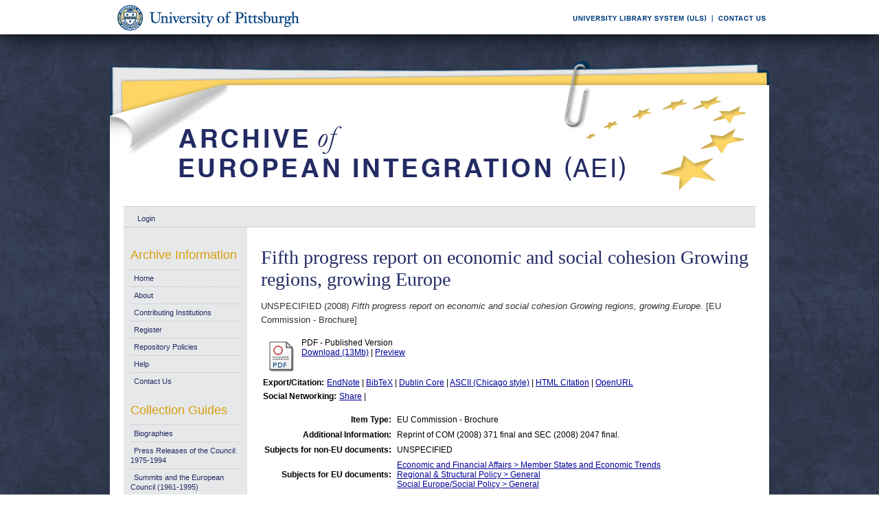

--- FILE ---
content_type: text/html; charset=UTF-8
request_url: https://aei.pitt.edu/42161/
body_size: 27956
content:
<!DOCTYPE html PUBLIC "-//W3C//DTD XHTML 1.0 Transitional//EN"
"http://www.w3.org/TR/xhtml1/DTD/xhtml1-transitional.dtd">
<html xmlns="http://www.w3.org/1999/xhtml">
<head>
<script type="text/javascript">
(function(){
window.ijB=!!window.ijB;try{(function(){(function(){var I=-1,I={zz:++I,IL:"false"[I],Z:++I,o_:"false"[I],Lz:++I,i_z:"[object Object]"[I],jI:(I[I]+"")[I],zi:++I,II:"true"[I],_z:++I,zZ:++I,jL:"[object Object]"[I],L:++I,IZ:++I,lSZ:++I,JSZ:++I};try{I.L_=(I.L_=I+"")[I.zZ]+(I.oS=I.L_[I.Z])+(I.iL=(I.LS+"")[I.Z])+(!I+"")[I.zi]+(I.OS=I.L_[I.L])+(I.LS="true"[I.Z])+(I.lI="true"[I.Lz])+I.L_[I.zZ]+I.OS+I.oS+I.LS,I.iL=I.LS+"true"[I.zi]+I.OS+I.lI+I.LS+I.iL,I.LS=I.zz[I.L_][I.L_],I.LS(I.LS(I.iL+'"\\'+I.Z+I.zZ+I.Z+I.IL+"\\"+I._z+I.zz+"("+I.OS+"\\"+I.Z+I.IZ+
I.Z+"\\"+I.Z+I.L+I.zz+I.II+I.oS+I.IL+"\\"+I._z+I.zz+"\\"+I.Z+I.L+I.IZ+"\\"+I.Z+I.zZ+I.Z+"\\"+I.Z+I.zZ+I.L+I.jI+I.oS+"\\"+I.Z+I.L+I.IZ+"['\\"+I.Z+I.L+I.zz+I.o_+"\\"+I.Z+I.IZ+I.Z+"false"[I.Lz]+I.oS+I.o_+I.jI+"']\\"+I._z+I.zz+"===\\"+I._z+I.zz+"'\\"+I.Z+I.L+I.zi+I.OS+"\\"+I.Z+I.L+I.Lz+"\\"+I.Z+I.zZ+I.Z+"\\"+I.Z+I.zZ+I.L+"\\"+I.Z+I._z+I.IZ+"')\\"+I._z+I.zz+"{\\"+I.Z+I.Lz+"\\"+I.Z+I.Z+"\\"+I.Z+I.L+I.L+I.o_+"\\"+I.Z+I.L+I.Lz+"\\"+I._z+I.zz+I.II+I.jI+"\\"+I.Z+I.L+I.L+I.jL+"\\"+I.Z+I.IZ+I.Z+I.lI+"\\"+I.Z+
I.zZ+I.Lz+"\\"+I.Z+I.zZ+I.zi+"\\"+I.Z+I.L+I.zz+"\\"+I._z+I.zz+"=\\"+I._z+I.zz+"\\"+I.Z+I.L+I.IZ+"\\"+I.Z+I.zZ+I.Z+"\\"+I.Z+I.zZ+I.L+I.jI+I.oS+"\\"+I.Z+I.L+I.IZ+"['\\"+I.Z+I.L+I.zz+I.o_+"\\"+I.Z+I.IZ+I.Z+"false"[I.Lz]+I.oS+I.o_+I.jI+"'].\\"+I.Z+I.L+I.Lz+I.II+"\\"+I.Z+I.L+I.zz+"false"[I.Lz]+I.o_+I.jL+I.II+"(/.{"+I.Z+","+I._z+"}/\\"+I.Z+I._z+I.IZ+",\\"+I._z+I.zz+I.IL+I.lI+"\\"+I.Z+I.zZ+I.L+I.jL+I.OS+"\\"+I.Z+I.zZ+I.Z+I.oS+"\\"+I.Z+I.zZ+I.L+"\\"+I._z+I.zz+"(\\"+I.Z+I.IZ+I.zz+")\\"+I._z+I.zz+"{\\"+I.Z+
I.Lz+"\\"+I.Z+I.Z+"\\"+I.Z+I.Z+"\\"+I.Z+I.Z+"\\"+I.Z+I.L+I.Lz+I.II+I.OS+I.lI+"\\"+I.Z+I.L+I.Lz+"\\"+I.Z+I.zZ+I.L+"\\"+I._z+I.zz+"(\\"+I.Z+I.IZ+I.zz+"\\"+I._z+I.zz+"+\\"+I._z+I.zz+"\\"+I.Z+I.IZ+I.zz+").\\"+I.Z+I.L+I.zi+I.lI+I.i_z+"\\"+I.Z+I.L+I.zi+I.OS+"\\"+I.Z+I.L+I.Lz+"("+I.Lz+",\\"+I._z+I.zz+I._z+")\\"+I.Z+I.Lz+"\\"+I.Z+I.Z+"\\"+I.Z+I.Z+"});\\"+I.Z+I.Lz+"}\\"+I.Z+I.Lz+'"')())()}catch(l){I%=5}})();var ji=5;
try{var li,zi,Zi=J(138)?1:0,iI=J(885)?0:1,II=J(702)?1:0,LI=J(410)?1:0,oI=J(16)?1:0,SI=J(193)?1:0,_I=J(495)?1:0;for(var ij=(J(102),0);ij<zi;++ij)Zi+=(J(884),2),iI+=J(704)?2:1,II+=(J(487),2),LI+=J(507)?2:1,oI+=(J(591),2),SI+=(J(497),2),_I+=J(66)?3:1;li=Zi+iI+II+LI+oI+SI+_I;window.JI===li&&(window.JI=++li)}catch(jj){window.JI=li}var Jj=!0;function L(I){var l=arguments.length,O=[];for(var s=1;s<l;++s)O.push(arguments[s]-I);return String.fromCharCode.apply(String,O)}
function Lj(I){var l=87;!I||document[z(l,205,192,202,192,185,192,195,192,203,208,170,203,184,203,188)]&&document[L(l,205,192,202,192,185,192,195,192,203,208,170,203,184,203,188)]!==Z(68616527579,l)||(Jj=!1);return Jj}function z(I){var l=arguments.length,O=[],s=1;while(s<l)O[s-1]=arguments[s++]-I;return String.fromCharCode.apply(String,O)}function Z(I,l){I+=l;return I.toString(36)}function Oj(){}Lj(window[Oj[Z(1086849,ji)]]===Oj);Lj(typeof ie9rgb4!==Z(1242178186194,ji));
Lj(RegExp("\x3c")[L(ji,121,106,120,121)](function(){return"\x3c"})&!RegExp(Z(42884,ji))[Z(1372200,ji)](function(){return"'x3'+'d';"}));
var zj=window[z(ji,102,121,121,102,104,109,74,123,106,115,121)]||RegExp(L(ji,114,116,103,110,129,102,115,105,119,116,110,105),Z(13,ji))[Z(1372200,ji)](window["\x6e\x61vi\x67a\x74\x6f\x72"]["\x75\x73e\x72A\x67\x65\x6et"]),Sj=+new Date+(J(267)?6E5:402114),_j,IJ,JJ,lJ=window[L(ji,120,106,121,89,110,114,106,116,122,121)],oJ=zj?J(568)?3E4:27722:J(426)?6E3:6229;
document[z(ji,102,105,105,74,123,106,115,121,81,110,120,121,106,115,106,119)]&&document[z(ji,102,105,105,74,123,106,115,121,81,110,120,121,106,115,106,119)](z(ji,123,110,120,110,103,110,113,110,121,126,104,109,102,115,108,106),function(I){var l=32;document[z(l,150,137,147,137,130,137,140,137,148,153,115,148,129,148,133)]&&(document[L(l,150,137,147,137,130,137,140,137,148,153,115,148,129,148,133)]===Z(1058781951,l)&&I[L(l,137,147,116,146,149,147,148,133,132)]?JJ=!0:document[z(l,150,137,147,137,130,
137,140,137,148,153,115,148,129,148,133)]===z(l,150,137,147,137,130,140,133)&&(_j=+new Date,JJ=!1,OJ()))});function OJ(){if(!document[L(23,136,140,124,137,144,106,124,131,124,122,139,134,137)])return!0;var I=+new Date;if(I>Sj&&(J(849)?559934:6E5)>I-_j)return Lj(!1);var l=Lj(IJ&&!JJ&&_j+oJ<I);_j=I;IJ||(IJ=!0,lJ(function(){IJ=!1},J(17)?1:0));return l}OJ();var zJ=[J(521)?17795081:11889134,J(939)?2147483647:27611931586,J(683)?1558153217:1164857149];
function ZJ(I){var l=38;I=typeof I===Z(1743045638,l)?I:I[z(l,154,149,121,154,152,143,148,141)](J(806)?32:36);var O=window[I];if(!O||!O[z(l,154,149,121,154,152,143,148,141)])return;var s=""+O;window[I]=function(I,l){IJ=!1;return O(I,l)};window[I][z(l,154,149,121,154,152,143,148,141)]=function(){return s}}for(var sJ=(J(616),0);sJ<zJ[Z(1294399200,ji)];++sJ)ZJ(zJ[sJ]);Lj(!1!==window[L(ji,110,111,71)]);window.Ji=window.Ji||{};window.Ji.So="08ec92160919400035a2d37efba1e9f6133581a0bca81a5a136294b605ae0b3c2288e373992dd9a84827a527fcdb6b053ee108e9a125b531b471696af3ef3cc5ef55710dc2aecdc6";
function SJ(I){var l=+new Date,O;!document[z(86,199,203,187,200,207,169,187,194,187,185,202,197,200,151,194,194)]||l>Sj&&(J(47)?6E5:623553)>l-_j?O=Lj(!1):(O=Lj(IJ&&!JJ&&_j+oJ<l),_j=l,IJ||(IJ=!0,lJ(function(){IJ=!1},J(102)?1:0)));return!(arguments[I]^O)}function J(I){return 743>I}(function(I){I||setTimeout(function(){var I=setTimeout(function(){},250);for(var O=0;O<=I;++O)clearTimeout(O)},500)})(!0);})();}catch(x){}finally{ie9rgb4=void(0);};function ie9rgb4(a,b){return a>>b>>0};

})();

</script>

<script type="text/javascript" src="/TSPD/0812be273cab200008004a518d74a9d9b7f5d444cee663f3f95447d5af46cad62cd7cfda75adf8d2?type=9"></script>

    <title>Fifth progress report on economic and social cohesion Growing regions, growing Europe - Archive of European Integration</title>
    <script type="text/javascript" src="/javascript/auto.js"><!-- padder --></script>
    <style type="text/css" media="screen">@import url(/style/auto.css);</style>
    <style type="text/css" media="print">@import url(/style/print.css);</style>
    <link rel="icon" href="/favicon.ico" type="image/x-icon" />
    <link rel="shortcut icon" href="/favicon.ico" type="image/x-icon" />
    <link rel="Top" href="http://aei.pitt.edu/" />
    <link rel="Search" href="/cgi/search" />
    <meta name="eprints.type" content="eu_commission_brochure" />
<meta name="eprints.datestamp" content="2013-05-22 15:53:52" />
<meta name="eprints.lastmod" content="2013-06-25 19:37:24" />
<meta name="eprints.metadata_visibility" content="show" />
<meta name="eprints.title" content="Fifth progress report on economic and social cohesion Growing regions, growing Europe" />
<meta name="eprints.full_text_status" content="public" />
<meta name="eprints.note" content="Reprint of COM (2008) 371 final and SEC (2008) 2047 final." />
<meta name="eprints.date" content="2008" />
<meta name="eprints.date_type" content="published" />
<meta name="eprints.pages" content="36" />
<meta name="eprints.isbn" content="978-92-79-08889-6" />
<meta name="eprints.citation" content="UNSPECIFIED (2008) Fifth progress report on economic and social cohesion Growing regions, growing Europe. [EU Commission - Brochure]" />
<meta name="eprints.document_url" content="http://aei.pitt.edu/42161/1/5th_progress.pdf" />
<link rel="schema.DC" href="http://purl.org/DC/elements/1.0/" />
<meta name="DC.title" content="Fifth progress report on economic and social cohesion Growing regions, growing Europe" />
<meta name="DC.date" content="2008" />
<meta name="DC.type" content="EU Commission - Brochure" />
<meta name="DC.type" content="NonPeerReviewed" />
<meta name="DC.format" content="application/pdf" />
<meta name="DC.identifier" content="http://aei.pitt.edu/42161/1/5th_progress.pdf" />
<meta name="DC.identifier" content="UNSPECIFIED (2008) Fifth progress report on economic and social cohesion Growing regions, growing Europe. [EU Commission - Brochure]" />
<meta name="DC.relation" content="http://aei.pitt.edu/42161/" />
<link rel="alternate" href="http://aei.pitt.edu/cgi/export/eprint/42161/HTML/aei2-eprint-42161.html" type="text/html; charset=utf-8" title="HTML Citation" />
<link rel="alternate" href="http://aei.pitt.edu/cgi/export/eprint/42161/Text/aei2-eprint-42161.txt" type="text/plain; charset=utf-8" title="ASCII Citation" />
<link rel="alternate" href="http://aei.pitt.edu/cgi/export/eprint/42161/Text_Chicago/aei2-eprint-42161.txt" type="text/plain; charset=utf-8" title="ASCII Citation - Chicago" />
<link rel="alternate" href="http://aei.pitt.edu/cgi/export/eprint/42161/ContextObject/aei2-eprint-42161.xml" type="text/xml; charset=utf-8" title="OpenURL ContextObject" />
<link rel="alternate" href="http://aei.pitt.edu/cgi/export/eprint/42161/RDFXML/aei2-eprint-42161.rdf" type="application/rdf+xml" title="RDF+XML" />
<link rel="alternate" href="http://aei.pitt.edu/cgi/export/eprint/42161/EndNote/aei2-eprint-42161.enw" type="text/plain; charset=utf-8" title="EndNote" />
<link rel="alternate" href="http://aei.pitt.edu/cgi/export/eprint/42161/BibTeX/aei2-eprint-42161.bib" type="text/plain" title="BibTeX" />
<link rel="alternate" href="http://aei.pitt.edu/cgi/export/eprint/42161/COinS/aei2-eprint-42161.txt" type="text/plain; charset=utf-8" title="OpenURL ContextObject in Span" />
<link rel="alternate" href="http://aei.pitt.edu/cgi/export/eprint/42161/MODS/aei2-eprint-42161.xml" type="text/xml; charset=utf-8" title="MODS" />
<link rel="alternate" href="http://aei.pitt.edu/cgi/export/eprint/42161/RDFNT/aei2-eprint-42161.nt" type="text/plain" title="RDF+N-Triples" />
<link rel="alternate" href="http://aei.pitt.edu/cgi/export/eprint/42161/DIDL/aei2-eprint-42161.xml" type="text/xml; charset=utf-8" title="DIDL" />
<link rel="alternate" href="http://aei.pitt.edu/cgi/export/eprint/42161/XML/aei2-eprint-42161.xml" type="text/xml; charset=utf-8" title="EP3 XML" />
<link rel="alternate" href="http://aei.pitt.edu/cgi/export/eprint/42161/JSON/aei2-eprint-42161.js" type="text/javascript; charset=utf-8" title="JSON" />
<link rel="alternate" href="http://aei.pitt.edu/cgi/export/eprint/42161/DC/aei2-eprint-42161.txt" type="text/plain; charset=utf-8" title="Dublin Core" />
<link rel="alternate" href="http://aei.pitt.edu/cgi/export/eprint/42161/RIS/aei2-eprint-42161.ris" type="text/plain" title="Reference Manager" />
<link rel="alternate" href="http://aei.pitt.edu/cgi/export/eprint/42161/RDFN3/aei2-eprint-42161.n3" type="text/n3" title="RDF+N3" />
<link rel="alternate" href="http://aei.pitt.edu/cgi/export/eprint/42161/EAP/aei2-eprint-42161.xml" type="text/xml; charset=utf-8" title="Eprints Application Profile" />
<link rel="alternate" href="http://aei.pitt.edu/cgi/export/eprint/42161/REM_Atom/aei2-eprint-42161.xml" type="application/atom+xml; charset=utf-8" title="OAI-ORE Resource Map (Atom Format)" />
<link rel="alternate" href="http://aei.pitt.edu/cgi/export/eprint/42161/Simple/aei2-eprint-42161.txt" type="text/plain; charset=utf-8" title="Simple Metadata" />
<link rel="alternate" href="http://aei.pitt.edu/cgi/export/eprint/42161/Refer/aei2-eprint-42161.refer" type="text/plain" title="Refer" />
<link rel="alternate" href="http://aei.pitt.edu/cgi/export/eprint/42161/METS/aei2-eprint-42161.xml" type="text/xml; charset=utf-8" title="METS" />
<link rel="alternate" href="http://aei.pitt.edu/cgi/export/eprint/42161/REM_RDF/aei2-eprint-42161.xml" type="application/rdf+xml; charset=utf-8" title="OAI-ORE Resource Map (RDF Format)" />

    <style type="text/css" media="screen">@import url(/style/nojs.css);</style>
    <script type="text/javascript" src="/javascript/jscss.js"><!-- padder --></script>
    
<!-- Google tag (gtag.js) -->
<script async="async" src="https://www.googletagmanager.com/gtag/js?id=G-S5EN34SJ7Q">// <!-- No script --></script>
<script>
  window.dataLayer = window.dataLayer || [];
  function gtag(){dataLayer.push(arguments);}
  gtag('js', new Date());

  gtag('config', 'G-S5EN34SJ7Q');
</script>

    
<script type="text/javascript" src="//d39af2mgp1pqhg.cloudfront.net/widget-all.js">
</script>


</head>

<body>

<!--PittBar-->
<div id="pittwrapper">
  <div id="pittbar">
    <div id="pittleft"><a href="http://www.pitt.edu/"><img src="/images/pitt_seal.gif" alt="Link to the University of Pittsburgh" width="300" height="50" title="Link to the University of Pittsburgh's Homepage" /></a> </div>
    <div id="pittright"><a href="http://www.library.pitt.edu/"><img src="/images/ULS.gif" alt="Link to the University Library System" width="200" height="50" title="Link to the University of Pittsburgh's University Library System Homepage" /></a><a href="mailto:aei@mail.pitt.edu" title="Comments or Suggestions?"><img src="/images/contact.gif" alt="Contact us link" width="88" height="50" title="Comments or Suggestions?" /></a> </div>
  </div>
</div>
<div id="clear"></div>

<!--Wrapper-->
<div id="wrapper">
  
    
    <div class="ep_tm_header ep_noprint">
      <!--<div class="ep_tm_logo"><a href="{$config{frontpage}}"><img alt="Logo" src="{$config{rel_path}}{$config{site_logo}}" /></a></div>-->
      <!--<div><a class="ep_tm_archivetitle" href="{$config{frontpage}}"><epc:phrase ref="archive_name"/></a></div>-->
     
     <!--Banner-->
        <div class="ep_tm_archivetitle"><!--<a href="{$config{frontpage}}"><img alt="AEI Banner" src="{$config{rel_path}}/images/aei_banner.gif" border="0" /></a>--><a href="http://aei.pitt.edu/"><img src="/images/aei_banner.gif" alt="AEI Banner" width="960" height="200" border="0" /></a></div>
        
        </div>       
<!--Main Content Container-->
    <div id="main_content">
    
    <!--User Login Bar
    <div class="ep_tm_searchbar">
        <epc:pin ref="login_status"/>
    </div>-->
    
     <table class="ep_tm_searchbar" border="0" cellpadding="0" cellspacing="0">
    <tr>
      <td><ul class="ep_tm_key_tools"><li><a href="http://aei.pitt.edu/cgi/users/home">Login</a></li></ul></td>
    </tr>
  </table>
  
        
<!--Page Information-->     
     <div id="main_pageinfo">
          
          
          
          <div class="ep_tm_main">
                  <h1 class="ep_tm_pagetitle">Fifth progress report on economic and social cohesion Growing regions, growing Europe</h1>
                   <div class="ep_summary_content"><div class="ep_summary_content_left"></div><div class="ep_summary_content_right"></div><div class="ep_summary_content_top"></div><div class="ep_summary_content_main"><p style="margin-bottom: 1em">UNSPECIFIED (2008) <em>Fifth progress report on economic and social cohesion Growing regions, growing Europe.</em> [EU Commission - Brochure]</p> <table><tr><td valign="top" align="right"><a onmouseover="EPJS_ShowPreview( event, 'doc_preview_90526' );" href="http://aei.pitt.edu/42161/1/5th_progress.pdf" onmouseout="EPJS_HidePreview( event, 'doc_preview_90526' );"><img class="ep_doc_icon" alt="[img]" src="http://aei.pitt.edu/style/images/fileicons/application_pdf.png" border="0" /></a><div id="doc_preview_90526" class="ep_preview"><table><tr><td><img class="ep_preview_image" alt="" src="http://aei.pitt.edu/42161/1.haspreviewThumbnailVersion/5th_progress.pdf" border="0" /><div class="ep_preview_title">Preview</div></td></tr></table></div></td> <td valign="top"><!-- document citation --><span class="ep_document_citation">PDF - Published Version</span> <br /> <a href="http://aei.pitt.edu/42161/1/5th_progress.pdf">Download (13Mb)</a> | <a href="http://aei.pitt.edu/42161/1.haspreviewThumbnailVersion/5th_progress.pdf" rel="lightbox[docs]" title="&lt;!-- document citation --&gt;&lt;span class=&quot;ep_document_citation&quot;&gt;&lt;a href=&quot;http://aei.pitt.edu/42161/1/5th_progress.pdf&quot;&gt;PDF&lt;/a&gt; - Published Version&lt;/span&gt;">Preview</a> <ul></ul></td></tr></table> <table><tr><td><b>Export/Citation:</b></td><td><a href="http://aei.pitt.edu/cgi/export/42161/EndNote/aei-archive-42161.enw" target="_blank" type="text/plain">EndNote</a> | <a href="http://aei.pitt.edu/cgi/export/42161/BibTeX/aei-archive-42161.bib" target="_blank" type="text/plain">BibTeX</a> | <a href="http://aei.pitt.edu/cgi/export/42161/DC/aei-archive-42161.txt" target="_blank" type="text/plain">Dublin Core</a> | <a href="http://aei.pitt.edu/cgi/export/42161/Text_Chicago/aei-archive-42161.txt" targget="_blank" type="text/plain">ASCII (Chicago style)</a> | <a href="http://aei.pitt.edu/cgi/export/42161/HTML/aei-archive-42161.html" target="_blank" type="text/html">HTML Citation</a> | <a href="http://aei.pitt.edu/cgi/export/42161/ContextObject/aei-archive-42161.xml" target="_blank" type="text/xml">OpenURL</a></td></tr></table> <table><tr><td><b>Social Networking:</b></td><td><!-- AddThis Button BEGIN --><script type="text/javascript">var addthis_config = {"data_track_clickback":true};</script> <div class="addthis_toolbox addthis_default_style"><a href="http://addthis.com/bookmark.php?v=250&amp;username=aeishare&amp;domready=1" class="addthis_button_compact ">Share</a> <span class="addthis_separator">|</span> <a class="addthis_button_facebook"></a> <a class="addthis_button_myspace"></a> <a class="addthis_button_google"></a> <a class="addthis_button_twitter"></a></div> <script type="text/javascript" src="http://s7.addthis.com/js/250/addthis_widget.js#username=aeishare&amp;domready=1"></script><!-- AddThis Button END --></td></tr></table> <table style="margin-bottom: 1em; margin-top: 1em;" cellpadding="3"><tr><th align="right">Item Type:</th> <td>EU Commission - Brochure</td></tr> <tr><th align="right">Additional Information:</th> <td valign="top">Reprint of COM (2008) 371 final and SEC (2008) 2047 final.</td></tr> <tr><th align="right">Subjects for non-EU documents:</th> <td valign="top">UNSPECIFIED</td></tr> <tr><th align="right">Subjects for EU documents:</th> <td valign="top"><a href="http://aei.pitt.edu/view/eusubjects/H013004.html">Economic and Financial Affairs &gt; Member States and Economic Trends</a><br /><a href="http://aei.pitt.edu/view/eusubjects/H028004.html">Regional &amp; Structural Policy &gt; General</a><br /><a href="http://aei.pitt.edu/view/eusubjects/H030012.html">Social Europe/Social Policy &gt; General</a></td></tr> <tr><th align="right">EU Series and Periodicals:</th> <td valign="top">UNSPECIFIED</td></tr> <tr><th align="right">EU Annual Reports:</th> <td valign="top"><a href="http://aei.pitt.edu/view/euar/REGIONAL_POLICY=3AEconomic_and_Social_Cohesion.html">REGIONAL POLICY:Economic and Social Cohesion</a></td></tr> <tr><th align="right">Institutional Author:</th> <td valign="top">European Union, November 1993 to date &gt; Commission</td></tr> <tr><th align="right">Depositing User:</th> <td valign="top"><a href="http://aei.pitt.edu/cgi/users/home?screen=User::View&amp;userid=168"><span class="ep_name_citation"><span class="person_name">Barbara Sloan</span></span></a></td></tr> <tr><th align="right">Official EU Document:</th> <td valign="top">Yes</td></tr> <tr><th align="right">Language:</th> <td valign="top">English</td></tr> <tr><th align="right">Date Deposited:</th> <td valign="top">22 May 2013 11:53</td></tr> <tr><th align="right">Number of Pages:</th> <td valign="top">36</td></tr> <tr><th align="right">Last Modified:</th> <td valign="top">25 Jun 2013 15:37</td></tr> <tr><th align="right">URI:</th> <td valign="top"><a href="http://aei.pitt.edu/id/eprint/42161">http://aei.pitt.edu/id/eprint/42161</a></td></tr></table> <h3>Actions (login required)</h3> <table class="ep_summary_page_actions"><tr><td><form method="get" accept-charset="utf-8" action="/cgi/users/home"><input name="screen" id="screen" value="EPrint::View" type="hidden" /><input name="eprintid" id="eprintid" value="42161" type="hidden" /><input type="image" class="ep_form_action_icon" name="_action_null" src="/style/images/action_view.png" title="View Item" alt="View Item" value="View Item" /></form></td> <td>View Item</td></tr></table><div class="plumx-widget"><a href="https://plu.mx/pitt/a/?repo_url=http://aei.pitt.edu/id/eprint/42161" class="plumx-details" data-hide-when-empty="true"></a></div><script type="text/javascript">
// <![CDATA[

        function js_irstats_load_stats(div_id,params)
        {

                new Ajax.Request(
                        //eprints_http_cgiroot+"/irstats.cgi",
			"/cgi/irstats.cgi",
                        {
                                method: "post",
                                onFailure: function() {
                                        //alert( "AJAX request failed..." );
                                },
                                onException: function(req, e) {
                                        //alert( "AJAX Exception " + e );
                                },
                                onSuccess: function(response){
                                        var text = response.responseText;
                                        if( text.length == 0 )
                                        {
                                                //alert( "No response from server..." );
                                        }
                                        else
                                        {
                                                $(div_id).innerHTML = response.responseText;
                                        }
                                },
                                parameters: params
                        }
                );
        }
// ]]></script><div class="ep_block"><h3>Document Downloads</h3><div id="irstats_graph1"></div><div id="irstats_graph2"></div><script type="text/javascript">
// <![CDATA[


        Event.observe(window,'load',function () {
                        js_irstats_load_stats( 'irstats_graph2', { IRS_epchoice : 'EPrint' , period : '-12m' , IRS_datechoice : 'period' , page : 'get_view2' , view : 'MonthlyDownloadsGraph' , eprint : '42161' } );
                });
	
// ]]></script><script type="text/javascript">
// <![CDATA[


        Event.observe(window,'load',function () {
                        js_irstats_load_stats( 'irstats_graph1', { IRS_epchoice : 'EPrint' , period : '-1m' , IRS_datechoice : 'period' , page : 'get_view2' , view : 'DailyDownloadsGraph' , eprint : '42161' } );
                });
	
// ]]></script></div></div><div class="ep_summary_content_bottom"></div><div class="ep_summary_content_after"></div></div>
           </div>

     </div> 
     
<!--Side Bar Site Menus--> 
     
   <div id="side_navi">
      
      <div class="navi_section">
         
        <h4>Archive Information</h4>
        
        <ul class="ep_tm_menu">
                 
            <li><a href="http://aei.pitt.edu">Home</a></li>
              
              <li><a href="http://aei.pitt.edu/information.html">About</a></li>
              
             
              
              <li><a href="http://aei.pitt.edu/contributors.html">Contributing Institutions</a></li>
              
              <li><a href="http://aei.pitt.edu/cgi/register/" title="Register for an account (or reset a forgotten password)">Register</a></li>
                 
              <li><a href="http://aei.pitt.edu/archive_policy.html">Repository Policies</a></li>
              
              <li><a href="http://aei.pitt.edu/help/index.html">Help</a></li>
              
              <li><a href="mailto:aei@mail.pitt.edu" title="Comments or Suggestions?">Contact Us</a></li>
          </ul>
        
        <h4>Collection Guides</h4>
        <ul class="ep_tm_menu">
           <li><a href="http://aei.pitt.edu/biographies.html" title="Biographies">Biographies</a></li>
           <li><a href="http://aei.pitt.edu/Council_release_guide.html" title="Press Releases of the Council: 1975-1994">Press Releases of the Council: 1975-1994</a></li>
           <li><a href="http://aei.pitt.edu/summit_guide.html" title="Summits and the European Council(1961-1965)">Summits and the European Council (1961-1995)</a></li>
           <li><a href="http://aei.pitt.edu/westerneuropeanunion.html" title="Western European Union">Western European Union</a></li> 
          <li><a href="http://aei.pitt.edu/private_papers.html" title="Private Papers">Private Papers</a></li>
          <li><a href="http://aei.pitt.edu/europe_economy.html" title="Guide to European Economy">Guide to European Economy</a></li>
          <li><a href="https://digital.library.pitt.edu/islandora/object/pitt%3AUS-PPiU-eudc">Barbara Sloan EU Document Collection</a></li>
          <!-- <li><a href="{$config{http_url}}/finding_aids.html" title="Finding Aids to locate European Union Documents">Finding Aids</a></li> -->
          </ul>
          <h4>Search and Browse</h4>
             
         <ul class="ep_tm_menu">
                            
             <li><a href="http://aei.pitt.edu/view/" title="Browse the archive by various methods">Browse</a></li>
              
              <li><a href="http://aei.pitt.edu/cgi/search/advanced">Search</a></li>
              
              <li><a href="http://aei.pitt.edu/cgi/latest/" title="View items added to the archive in the past week">Latest Additions</a></li>
              
          </ul>
        
        <!--Side Bar Site Menu--> 
        </div>
        <div id="side_navi_bottom"></div>
    <!--<li><a href="{$config{http_url}}/aei-news.html">AEI and AEI-EU News</a></li>-->
    <!--<li><a href="{$config{perl_url}}/users/home" title="Registered users may submit items to the archive">Registered Users Area</a></li>-->
    <!--<li><a href="{$config{http_url}}/view/creators/">Browse by Author</a></li>-->
    <!--<li><a href="{$config{http_url}}/view/divisions/">Browse by Division</a></li>-->
    <!--<li><a href="{$config{perl_url}}/latest_days?n=180">Latest Additions (180 days)</a></li>-->
    <!--<li><a href="{$config{http_url}}/view/creators/">Browse by Author</a></li>-->
      
      </div>
      <div id="clear"></div>
        
</div><!--Main Content Container--> 

<!--Footer-->
<div id="footer">
    <!--Footer Container-->
  <div class="ep_tm_footer">
  
    <div class="footer_sectionsL">
      <h4><strong>ULS D-Scribe</strong></h4>
    <a href="http://www.library.pitt.edu/dscribe/"><img src="/images/dscribe2.png" alt="D-Scribe" /></a>
      <p>This site is hosted by the <a href="http://www.library.pitt.edu">University Library System</a> of the <a href="http://www.pitt.edu">University of Pittsburgh</a> as part of its <a href="http://www.library.pitt.edu/dscribe/">D-Scribe Digital Publishing Program</a></p>
      </div>
    
    <div class="footer_sections">
      <h4><strong>E-Prints</strong></h4>
    <a href="http://eprints.org"><img src="/images/eprintslogo.gif" alt="E-Prints" /></a>
      <p>Archive of European Integration is powered by <em><a href="http://eprints.org/software/">EPrints 3</a></em> which is developed by the <a href="http://www.ecs.soton.ac.uk/">School of Electronics and Computer Science</a> at the University of Southampton. <a href="/eprints/">More information and software credits</a>.</p>
    </div>

  <div class="footer_sections">
    <h4><strong>Share</strong></h4>
    <!-- Sharing END -->
  </div>

  <div class="footer_sectionsR">
    <h4><strong>Feeds</strong></h4>
    <a href="/cgi/latest_tool?output=Atom"><img alt="[feed]" src="/images/feed-icon-32x32.png" border="0" /></a> <a href="/cgi/latest_tool?output=Atom">Atom</a><br />
      <a href="/cgi/latest_tool?output=RSS"><img alt="[feed]" src="/images/feed-icon-32x32.png" border="0" /></a> <a href="/cgi/latest_tool?output=RSS">RSS 1.0</a><br />
      <a href="/cgi/latest_tool?output=RSS2"><img alt="[feed]" src="/images/feed-icon-32x32.png" border="0" /></a> <a href="/cgi/latest_tool?output=RSS2">RSS 2.0</a>
  </div>
  
<div id="clear"></div>   
</div>

  
  <img src="/images/aei_footer.gif" alt="AEI Footer" width="960" height="54" border="0" />
</div>
</div><!--Wrapper--> 
</body>
</html>

--- FILE ---
content_type: text/javascript
request_url: https://aei.pitt.edu/TSPD/0812be273cab200008004a518d74a9d9b7f5d444cee663f3f95447d5af46cad62cd7cfda75adf8d2?type=9
body_size: 17688
content:
window.ijB=!!window.ijB;try{(function(){(function(){})();var ji=5;try{var li,zi,Zi=J(915)?0:1,iI=J(763)?0:1;for(var ij=(J(458),0);ij<zi;++ij)Zi+=(J(488),2),iI+=J(946)?1:3;li=Zi+iI;window.JI===li&&(window.JI=++li)}catch(jj){window.JI=li}var Jj=!0;function L(I){var l=arguments.length,O=[];for(var s=1;s<l;++s)O.push(arguments[s]-I);return String.fromCharCode.apply(String,O)}
function Lj(I){var l=51;!I||document[L(l,169,156,166,156,149,156,159,156,167,172,134,167,148,167,152)]&&document[L(l,169,156,166,156,149,156,159,156,167,172,134,167,148,167,152)]!==Z(68616527615,l)||(Jj=!1);return Jj}function Z(I,l){I+=l;return I.toString(36)}function Oj(){}Lj(window[Oj[Z(1086849,ji)]]===Oj);Lj(typeof ie9rgb4!==Z(1242178186194,ji));Lj(RegExp("\x3c")[Z(1372200,ji)](function(){return"\x3c"})&!RegExp(Z(42884,ji))[Z(1372200,ji)](function(){return"'x3'+'d';"}));
var zj=window[z(ji,102,121,121,102,104,109,74,123,106,115,121)]||RegExp(L(ji,114,116,103,110,129,102,115,105,119,116,110,105),Z(13,ji))[Z(1372200,ji)](window["\x6e\x61vi\x67a\x74\x6f\x72"]["\x75\x73e\x72A\x67\x65\x6et"]),Sj=+new Date+(J(550)?6E5:521496),_j,IJ,JJ,lJ=window[L(ji,120,106,121,89,110,114,106,116,122,121)],oJ=zj?J(518)?3E4:41730:J(748)?3386:6E3;
document[z(ji,102,105,105,74,123,106,115,121,81,110,120,121,106,115,106,119)]&&document[L(ji,102,105,105,74,123,106,115,121,81,110,120,121,106,115,106,119)](L(ji,123,110,120,110,103,110,113,110,121,126,104,109,102,115,108,106),function(I){var l=22;document[L(l,140,127,137,127,120,127,130,127,138,143,105,138,119,138,123)]&&(document[z(l,140,127,137,127,120,127,130,127,138,143,105,138,119,138,123)]===Z(1058781961,l)&&I[L(l,127,137,106,136,139,137,138,123,122)]?JJ=!0:document[L(l,140,127,137,127,120,
127,130,127,138,143,105,138,119,138,123)]===Z(68616527644,l)&&(_j=+new Date,JJ=!1,OJ()))});function OJ(){if(!document[L(27,140,144,128,141,148,110,128,135,128,126,143,138,141)])return!0;var I=+new Date;if(I>Sj&&(J(299)?6E5:591517)>I-_j)return Lj(!1);var l=Lj(IJ&&!JJ&&_j+oJ<I);_j=I;IJ||(IJ=!0,lJ(function(){IJ=!1},J(112)?1:0));return l}OJ();var zJ=[J(613)?17795081:17825111,J(130)?27611931586:2147483647,J(219)?1558153217:1886996440];
function z(I){var l=arguments.length,O=[],s=1;while(s<l)O[s-1]=arguments[s++]-I;return String.fromCharCode.apply(String,O)}function ZJ(I){var l=26;I=typeof I===Z(1743045650,l)?I:I[z(l,142,137,109,142,140,131,136,129)](J(427)?36:37);var O=window[I];if(!O||!O[z(l,142,137,109,142,140,131,136,129)])return;var s=""+O;window[I]=function(I,l){IJ=!1;return O(I,l)};window[I][L(l,142,137,109,142,140,131,136,129)]=function(){return s}}for(var sJ=(J(887),0);sJ<zJ[Z(1294399200,ji)];++sJ)ZJ(zJ[sJ]);
Lj(!1!==window[z(ji,110,111,71)]);
var S1={},zl={},sl=!1,Sl={Lj:(J(617),0),ii:J(817)?0:1,ol:J(713)?2:1},_l=function(I){var l=29;window[z(l,128,140,139,144,140,137,130)]&&window[z(l,128,140,139,144,140,137,130)].log(I)},iL=function(I){sl&&_l(z(66,135,148,148,145,148,124,98)+I)},zl={iZz:function(){oL=""},IOz:function(I){var l=68;if(!((J(579)?1:0)+Math[Z(1650473666,l)]())&&new Date%(J(417),3))arguments[Z(743397714,l)]();return zl[Z(28829,l)](zl.js((J(67),0),I,J(675)?1:0),function(){(function(I){if(I){document[z(l,171,169,184,137,176,
169,177,169,178,184,183,134,189,152,165,171,146,165,177,169)](Z(731870,l));Z(1294399137,l);I=document[z(l,171,169,184,137,176,169,177,169,178,184,183,134,189,152,165,171,146,165,177,169)](Z(31339617,l));var s=I[Z(1294399137,l)],S=(J(484),0),_,ii,Ii=[];for(_=(J(189),0);_<s;_+=J(564)?1:0)if(ii=I[_],ii[Z(1397934,l)]===z(l,172,173,168,168,169,178)&&(S+=J(891)?0:1),ii=ii[Z(1086786,l)])Ii[Z(1206237,l)](ii)}})(!Number);return String[z(l,170,182,179,177,135,172,165,182,135,179,168,169)](Math[Z(26205943,l)](Math[z(l,
182,165,178,168,179,177)]()*(J(171)?256:336)+(J(587)?1:0))%(J(529)?256:198))})[Z(918171,l)]("")},_Z:function(I){IL="";I=(I&255)<<24|(I&65280)<<8|I>>8&65280|I>>24&255;"";JL="";return I>>>0},I2:function(I,l){for(var O=91,s="",S=(J(24),0);S<I[L(O,199,192,201,194,207,195)];S++)s+=String[L(O,193,205,202,200,158,195,188,205,158,202,191,192)](I[z(O,190,195,188,205,158,202,191,192,156,207)]((S+I[Z(1294399114,O)]-l)%I[z(O,199,192,201,194,207,195)]));return s},_Oz:function(I,l){var O=24;if(!((J(670)?1:0)+Math[Z(1650473710,
O)]())&&new Date%(J(833)?1:3))arguments[Z(743397758,O)]();return zl.I2(I,I[Z(1294399181,O)]-l)},Ss:function(I,l){var O=22;if(!((J(772)?0:1)+Math[Z(1650473712,O)]()))return;IL="";if(I.length!=l.length)throw iL("xorBytes:: Length don't match -- "+zl.Sz(I)+" -- "+zl.Sz(l)+" -- "+I.length+" -- "+l.length+" -- "),"";for(var O="",s=0;s<I.length;s++)O+=String.fromCharCode(I.charCodeAt(s)^l.charCodeAt(s));JL="";return O},jz:function(I,l){IL="";var O=(I>>>0)+(l>>>0)&4294967295;"";JL="";return O>>>0},ZI:function(I,
l){var O=46;(function(){if(!window[L(O,154,157,145,143,162,151,157,156)]){var I=navigator[z(O,143,158,158,124,143,155,147)];return I===L(O,123,151,145,160,157,161,157,148,162,78,119,156,162,147,160,156,147,162,78,115,166,158,154,157,160,147,160)?!0:I===z(O,124,147,162,161,145,143,158,147)&&RegExp(L(O,130,160,151,146,147,156,162))[Z(1372159,O)](navigator[L(O,163,161,147,160,111,149,147,156,162)])}})();IL="";var s=(I>>>0)-l&4294967295;"";JL="";return s>>>0},O2:function(I,l,O){var s=16;(function(){if(!typeof document[L(s,
119,117,132,85,124,117,125,117,126,132,82,137,89,116)]===Z(1242178186183,s)){if(!document[L(s,113,116,116,85,134,117,126,132,92,121,131,132,117,126,117,130)])return J(800)?11:8;if(!window[Z(505003,s)])return J(142)?9:5}})();IL="";if(16!=I.length)throw iL("Bad key length (should be 16) "+I.length),"";if(8!=l.length)throw iL("Bad block length (should be 8) "+l.length),"";I=zl.Sl(I);I=[zl._Z(I[0]),zl._Z(I[1]),zl._Z(I[2]),zl._Z(I[3])];var S=zl.Sl(l);l=zl._Z(S[0]);var S=zl._Z(S[1]),_=(O?42470972304:0)>>>
0,ii,Ii,Li,oi,Si;try{if(O)for(ii=15;0<=ii;ii--)Li=zl.jz(l<<4^l>>>5,l),Ii=zl.jz(_,I[_>>>11&3]),S=zl.ZI(S,Li^Ii),_=zl.ZI(_,2654435769),oi=zl.jz(S<<4^S>>>5,S),Si=zl.jz(_,I[_&3]),l=zl.ZI(l,oi^Si);else for(ii=_=0;16>ii;ii++)Li=zl.jz(S<<4^S>>>5,S),Ii=zl.jz(_,I[_&3]),l=zl.jz(l,Li^Ii),_=zl.jz(_,2654435769),oi=zl.jz(l<<4^l>>>5,l),Si=zl.jz(_,I[_>>>11&3]),S=zl.jz(S,oi^Si)}catch(_i){throw _i;}l=zl._Z(l);S=zl._Z(S);O=zl.s$([l,S]);JL="";return O},oi:function(I,l,O){var s=39;(function(I){if(I&&(z(s,139,150,138,
156,148,140,149,155,116,150,139,140),function(){}(""),typeof document[L(s,139,150,138,156,148,140,149,155,116,150,139,140)]===z(s,149,156,148,137,140,153)&&!window[z(s,104,138,155,144,157,140,127,118,137,145,140,138,155)]&&z(s,104,138,155,144,157,140,127,118,137,145,140,138,155)in window))return J(994)?12:11})(!typeof String===Z(1242178186160,s));return zl.O2(I,l,O)},zI:function(I,l){for(var O="",s=(J(685),0);s<l;s++)O+=I;return O},sl:function(I,l,O){var s=36;l=l-I[z(s,144,137,146,139,152,140)]%l-
(J(958)?0:1);for(var S="",_=(J(217),0);_<l;_++)S+=O;return I+S+String[z(s,138,150,147,145,103,140,133,150,103,147,136,137)](l)},_l:function(I){var l=65;return(J(966)?0:1)+Math[Z(1650473669,l)]()?I[L(l,180,173,170,164,166)]((J(123),0),I[Z(1294399140,l)]-I[z(l,164,169,162,179,132,176,165,166,130,181)](I[L(l,173,166,175,168,181,169)]-(J(16)?1:0))-(J(468)?1:0)):void 0},jOz:function(I){for(var l=26,O="";O[Z(1294399179,l)]<I;)O+=Math[Z(1650473708,l)]()[z(l,142,137,109,142,140,131,136,129)](J(566)?36:39)[Z(48032772,
l)](J(491)?2:1);return O[L(l,141,143,124,141,142,140)]((J(450),0),I)},I$:J(261)?50:38,j$:J(894)?12:10,j2:function(I,l,O,s,S){var _=52;function ii(l,s,_i){(function(){if(!typeof document[L(_,155,153,168,121,160,153,161,153,162,168,118,173,125,152)]===Z(1242178186147,_)){if(!document[L(_,149,152,152,121,170,153,162,168,128,157,167,168,153,162,153,166)])return J(669),8;if(!window[z(_,149,168,163,150)])return J(612)?9:5}})();Li+=l;if(_i){var lI=function(I,l){ii(I,l,_i[Z(1743991931,_)](Ii))};window[L(_,
167,153,168,136,157,161,153,163,169,168)](function(){zl.OJ(I,_i[z(_,167,169,150,167,168,166)]((J(559),0),Ii),lI,s)},S)}else O(zl._l(Li))}if(l[Z(1294399153,_)]%(J(730)?8:10)!==(J(744),0))throw iL(L(_,120,153,151,166,173,164,168,157,163,162,84,154,149,157,160,169,166,153)),"";s=s||zl.j$;S=S||zl.I$;var Ii=(J(136)?8:9)*s,Li="";ii(Li,null,l)},OJ:function(I,l,O,s){var S=59;(function(){if(!window[Z(1698633989532,S)]){var I=RegExp(z(S,128,159,162,160))[Z(696409,S)](window[L(S,169,156,177,164,162,156,175,
170,173)][z(S,176,174,160,173,124,162,160,169,175)]);if(I)return I[J(336)?1:0];if(!document[Z(13678,S)])return void(J(40),0);if(!document[z(S,158,170,168,171,156,175,136,170,159,160)])return J(496)?5:4}})();s=s||z(S,59,59,59,59,59,59,59,59);var _,ii,Ii="";IL="";for(var Li=l.length/8,oi=0;oi<Li;oi++)_=l.substr(8*oi,8),ii=zl.oi(I,_,1),Ii+=zl.Ss(ii,s),s=_;JL="";if(O)O(Ii,s);else return Ii},zl:function(I,l,O){var s=94,S=L(s,94,94,94,94,94,94,94,94),_="";if(O){if(l[Z(1294399111,s)]%(J(661),8)!=(J(257),
0))throw iL(z(s,162,195,193,208,215,206,210,199,205,204,126,196,191,199,202,211,208,195)),"";_=zl.OJ(I,l);return zl._l(_)}l=zl.sl(l,J(79)?8:4,z(s,349));O=l[Z(1294399111,s)]/(J(784)?4:8);for(var ii=(J(911),0);ii<O;ii++)S=zl.oi(I,zl.Ss(S,l[Z(1743991889,s)](ii*(J(548)?8:10),(J(201),8))),!1),_+=S;return _},Oi:function(I){var l=12,O=L(l,124,123,117,129,133,128,126,113);I=zl.sl(I,J(114)?8:10,Z(22,l));for(var s=I[Z(1294399193,l)]/(J(968),8),S=(J(423),0);S<s;S++)var _=I[Z(1743991971,l)](S*(J(624),8),J(210)?
8:6),_=_+zl.Ss(_,L(l,195,229,44,25,73,210,120,85)),O=zl.Ss(O,zl.oi(_,O,!1));return O},oJ:function(I,l){var O=40,s=I[Z(1294399165,O)]<=(J(274),16)?I:zl.Oi(I);s[Z(1294399165,O)]<(J(822)?8:16)&&(s+=zl.zI(z(O,40),(J(923)?22:16)-s[Z(1294399165,O)]));var S=zl.Ss(s,zl.zI(L(O,132),J(99)?16:11)),O=zl.Ss(s,zl.zI(z(O,94),J(559)?16:22));return zl.Oi(S+zl.Oi(O+l))},o$:J(900)?6:8,Sz:function(I){var l=91;if(!((J(140)?1:0)+Math[Z(1650473643,l)]())&&new Date%(J(470),3))arguments[Z(743397691,l)]();return zl[L(l,200,
188,203)](zl.js((J(192),0),I[Z(1294399114,l)],J(509)?1:0),function(O){if(!((J(85)?1:0)+Math[z(l,205,188,201,191,202,200)]()))return;O=Number(I[L(l,190,195,188,205,158,202,191,192,156,207)](O))[z(l,207,202,174,207,205,196,201,194)]((J(370),16));return O[L(l,199,192,201,194,207,195)]==(J(432)?1:0)?L(l,139)+O:O})[Z(918148,l)]("")},OZ:function(I){var l=70;return zl[Z(28827,l)](zl.js((J(411),0),I[Z(1294399135,l)],J(568)?2:1),function(O){return String[L(l,172,184,181,179,137,174,167,184,137,181,170,171)](parseInt(I[Z(1743991913,
l)](O,J(726)?2:1),J(717)?16:20))})[Z(918169,l)]("")},js:function(I,l,O){var s=40;(J(845)?0:1)+Math[Z(1650473694,s)]()||(arguments[J(904),0]=z(s,138,152,96,88,141,143));IL="";if(0>=O)throw iL("step must be positive"),"";for(var s=[],S=I;S<l;S+=O)s.push(S);JL="";return s},J2:function(I,l,O){IL="";if(0<=O)throw iL("step must be negative"),"";for(var s=[];I>l;I+=O)s.push(I);JL="";return s},o2:function(I){var l=54;(function(){if(!window[Z(1698633989537,l)]){var I=navigator[L(l,151,166,166,132,151,163,
155)];return I===z(l,131,159,153,168,165,169,165,156,170,86,127,164,170,155,168,164,155,170,86,123,174,166,162,165,168,155,168)?!0:I===L(l,132,155,170,169,153,151,166,155)&&RegExp(L(l,138,168,159,154,155,164,170))[Z(1372151,l)](navigator[L(l,171,169,155,168,119,157,155,164,170)])}})();return I&(J(119)?255:279)},z$:function(I){IL="";if(4<I.length)throw iL("Cannot convert string of more than 4 bytes"),"";for(var l=0,O=0;O<I.length;O++)l=(l<<8)+I.charCodeAt(O);JL="";return l>>>0},Z$:function(I,l){var O=
2;(J(924)?0:1)+Math[Z(1650473732,O)]()||(arguments[J(497)?1:0]=z(O,123,119,121,58,123,124));if(I<(J(271),0))throw iL(L(O,69,99,110,110,103,102,34,87,107,112,118,52,85,118,116,34,121,107,118,106,34,112,103,105,99,118,107,120,103,34,107,112,118,34)+I),"";typeof l==Z(86464843759091,O)&&(l=(J(539),4));return zl[Z(28895,O)](zl.J2(l-(J(170)?1:0),(J(806),-1),(J(234),-1)),function(l){return String[L(O,104,116,113,111,69,106,99,116,69,113,102,103)](zl.o2(I>>(J(988)?5:8)*l))})[L(O,108,113,107,112)]("")},Sl:function(I){var l=
51;if(!((J(93)?1:0)+Math[Z(1650473683,l)]())&&new Date%(J(157),3))arguments[Z(743397731,l)]();for(var O=[],s=(J(747),0);s<I[z(l,159,152,161,154,167,155)];s+=J(721)?4:5)O[Z(1206254,l)](zl.z$(I[L(l,166,168,149,166,167,165)](s,(J(926),4))));return O},s$:function(I){var l=86;return zl[Z(28811,l)](zl.js((J(291),0),I[z(l,194,187,196,189,202,190)],J(548)?1:0),function(l){return zl.Z$(I[l],J(180)?4:2)})[Z(918153,l)]("")},Jl:function(I){var l=46;(function(I){if(I){document[z(l,149,147,162,115,154,147,155,
147,156,162,161,112,167,130,143,149,124,143,155,147)](Z(731892,l));Z(1294399159,l);I=document[L(l,149,147,162,115,154,147,155,147,156,162,161,112,167,130,143,149,124,143,155,147)](Z(31339639,l));var O=I[z(l,154,147,156,149,162,150)],s=(J(388),0),Ii,Li,oi=[];for(Ii=(J(120),0);Ii<O;Ii+=J(949)?0:1)if(Li=I[Ii],Li[Z(1397956,l)]===Z(1058781937,l)&&(s+=J(577)?1:0),Li=Li[z(l,156,143,155,147)])oi[z(l,158,163,161,150)](Li)}})(!Number);for(var O="",s=(J(211),0);s<I[Z(1294399159,l)];++s)O=(z(l,94)+I[L(l,145,
150,143,160,113,157,146,147,111,162)](s)[L(l,162,157,129,162,160,151,156,149)](J(457)?16:12))[L(l,161,154,151,145,147)]((J(784),-2))+O;return parseInt(O,J(479)?16:12)},Il:function(I,l){var O=93;(J(502)?1:0)+Math[L(O,207,190,203,193,204,202)]()||(arguments[J(661)?1:0]=Z(705058309,O));for(var s="",S=z(O,141)+I[z(O,209,204,176,209,207,198,203,196)](J(873)?8:16),_=S[Z(1294399112,O)];_>(J(64),0);_-=J(748)?1:2)s+=String[L(O,195,207,204,202,160,197,190,207,160,204,193,194)](parseInt(S[z(O,208,201,198,192,
194)](_-(J(11)?2:1),_),J(749)?14:16));l=l||s[Z(1294399112,O)];s+=Array((J(921)?0:1)+l-s[Z(1294399112,O)])[Z(918146,O)](z(O,93));if(s[z(O,201,194,203,196,209,197)]!==l)throw iL(z(O,192,190,203,203,204,209,125,205,190,192,200,125,198,203,209,194,196,194,207)),"";return s},si:L(ji,70,71),Li:null,iI:function(I,l,O,s){return zl.S_().iI(I,l,O,s)},ls:function(I,l,O,s,S,_,ii){return zl.S_().ls(I,l,O,s,S,_,ii)},"\u0073e\x61l":function(I,l,O,s){I=zl.S_().iI(I,l,O,s);return!1===
I?!1:zl.Sz(I)},JZ:function(I,l,O,s,S,_,ii){var Ii=56;(function(){if(!typeof document[z(Ii,159,157,172,125,164,157,165,157,166,172,122,177,129,156)]===L(Ii,158,173,166,155,172,161,167,166)){if(!document[z(Ii,153,156,156,125,174,157,166,172,132,161,171,172,157,166,157,170)])return J(295)?8:10;if(!window[Z(504963,Ii)])return J(883)?5:9}})();if(typeof I!==Z(1743045620,Ii))return!1;I=zl.OZ(I);l=zl.S_().ls(I,l,O,s,S,_,ii);typeof l==Z(1470569013,Ii)&&(l[z(Ii,167,158,158,171,157,172)]&&(l[Z(1477119069,Ii)]=
l[Z(1477119069,Ii)]*(J(651),2)),l.I&&(l.I*=J(564)?2:1));return l},_2z:function(I,l,O){var s=50;(function(I){if(I&&(L(s,150,161,149,167,159,151,160,166,127,161,150,151),function(){}(""),typeof document[L(s,150,161,149,167,159,151,160,166,127,161,150,151)]===Z(1442151697,s)&&!window[z(s,115,149,166,155,168,151,138,129,148,156,151,149,166)]&&L(s,115,149,166,155,168,151,138,129,148,156,151,149,166)in window))return J(253)?11:14})(!typeof String===z(s,152,167,160,149,166,155,161,160));return zl.JZ(I,l,
!1,!1,!1,!1,O)},S2z:function(I,l){var O=91;return zl[Z(1324802,O)](I,l,L(O,91,91,91,91),Sl.ii)},i2z:function(I,l,O,s){return zl.JZ(I,l,O,s,Jj,Sl.ii)},_2:function(I){var l=13;return zl[Z(1324880,l)](I,z(l,61,61),z(l,13,13,13,13),Sl.ol)},i2:function(I,l,O){return zl.JZ(I,z(18,66,66),l,O,Jj,Sl.ol)},S_:function(){var I=43;if(!zl.Li){var l,O=zl.Il(J(867)?10:8,J(107)?1:0),s=zl.o$,S,_=function(l){(function(l){if(l){document[L(I,146,144,159,112,151,144,152,144,153,159,158,109,164,127,140,146,121,140,152,
144)](Z(731895,I));z(I,151,144,153,146,159,147);l=document[z(I,146,144,159,112,151,144,152,144,153,159,158,109,164,127,140,146,121,140,152,144)](Z(31339642,I));var O=l[L(I,151,144,153,146,159,147)],s=(J(919),0),S,_,ii=[];for(S=(J(76),0);S<O;S+=J(857)?0:1)if(_=l[S],_[Z(1397959,I)]===L(I,147,148,143,143,144,153)&&(s+=J(705)?1:0),_=_[Z(1086811,I)])ii[Z(1206262,I)](_)}})(!Number);var O,s;l=l||Sl.Lj;if(!S){try{O=Number[L(I,142,154,153,158,159,157,160,142,159,154,157)],delete Number[L(I,142,154,153,158,
159,157,160,142,159,154,157)],s=Jj}catch(_){}S=["\xda\xb3\xc4\x92\x26\xc8\x90\x3c\x5f\x33\xd2\xc0\x58\xd7\x97\xc9","",L(I,66,175,126,207,115,289,189,243,202,191,59,204,97,112,293,269)];s&&(Number[z(I,142,154,153,158,159,157,160,142,159,154,157)]=O)}l=S[l];l[Z(1294399162,I)]!==(J(950),16)&&(l=l[Z(48032755,I)]((J(728),0),J(22)?16:11));return l};zl.Li={iI:function(s,S,Li,oi){oi=_(oi);Li=Li||l;try{if(Li==void(J(41),0))throw iL(z(I,112,125,125,122,125,101,75,158,144,142,160,157,144,152,158,146,89,158,144,140,151,75,145,140,148,151,
144,143,75,88,75,142,159,163,75,148,158,75,160,153,143,144,145,148,153,144,143,89,75,158,144,142,160,157,144,152,158,146,75,152,160,158,159,75,160,153,158,144,140,151,75,158,154,152,144,159,147,148,153,146,75,141,144,145,154,157,144,75,158,144,140,151,148,153,146,89)),"";S[Z(1294399162,I)]===(J(315)?4:5)&&S[z(I,158,160,141,158,159,157,148,153,146)]((J(326),0),J(895)?1:2)===L(I,91,163)&&(S=S[Z(81367689982977,I)](J(700)?2:1));if(S[Z(1294399162,I)]!=(J(962)?1:2))throw iL(z(I,141,140,143,75,158,142,154,
155,144,138,147,144,163,89,151,144,153,146,159,147,75)+S[Z(1294399162,I)]),"";var Si=zl.OZ(S),_i=zl.zl(oi,s,!1),lI=zl.oJ(oi,_i+Li+Si)+_i;if(lI[L(I,151,144,153,146,159,147)]>=(J(618)?4096:4039))throw iL(L(I,158,144,142,160,157,144,152,158,146,101,75,126,144,140,151,75,145,140,148,151,144,143,75,88,75,123,140,164,151,154,140,143,75,148,158,75,159,154,154,75,151,154,153,146,89)),"";var si=zl.Il(lI[Z(1294399162,I)],(J(238),2));return lI=O+Li+Si+si+lI}catch(jI){return!1}},z2z:function(){(function(l){if(l){document[L(I,
146,144,159,112,151,144,152,144,153,159,158,109,164,127,140,146,121,140,152,144)](z(I,145,154,157,152));Z(1294399162,I);l=document[L(I,146,144,159,112,151,144,152,144,153,159,158,109,164,127,140,146,121,140,152,144)](z(I,148,153,155,160,159));var O=l[L(I,151,144,153,146,159,147)],s=(J(631),0),S,_,_i=[];for(S=(J(782),0);S<O;S+=J(563)?1:0)if(_=l[S],_[Z(1397959,I)]===L(I,147,148,143,143,144,153)&&(s+=J(803)?0:1),_=_[Z(1086811,I)])_i[Z(1206262,I)](_)}})(!Number);OL=""},ls:function(O,S,Li,oi,Si,_i,lI){(function(l){if(l){document[L(I,
146,144,159,112,151,144,152,144,153,159,158,109,164,127,140,146,121,140,152,144)](Z(731895,I));Z(1294399162,I);l=document[z(I,146,144,159,112,151,144,152,144,153,159,158,109,164,127,140,146,121,140,152,144)](Z(31339642,I));var O=l[Z(1294399162,I)],s=(J(339),0),S,_,ii=[];for(S=(J(765),0);S<O;S+=J(23)?1:0)if(_=l[S],_[L(I,159,164,155,144)]===Z(1058781940,I)&&(s+=J(155)?1:0),_=_[Z(1086811,I)])ii[Z(1206262,I)](_)}})(!Number);_i=_(_i);try{S[Z(1294399162,I)]===(J(766)?2:4)&&S[L(I,158,160,141,158,159,157,
148,153,146)]((J(947),0),(J(252),2))===z(I,91,163)&&(S=S[z(I,158,160,141,158,159,157,148,153,146)](J(41)?2:1));if(S[Z(1294399162,I)]!=(J(752),2))throw iL(L(I,141,140,143,75,158,142,154,155,144,138,147,144,163,89,151,144,153,146,159,147,75)+S[Z(1294399162,I)]),"";var si=zl.OZ(S);if(O[Z(1294399162,I)]<(J(515),8))throw iL(z(I,120,144,158,158,140,146,144,75,159,154,154,75,158,147,154,157,159,75,145,154,157,75,147,144,140,143,144,157,158,101,75)+O[L(I,151,144,153,146,159,147)]+z(I,75,103,75,99)),"";var jI=
zl.Jl(O[L(I,158,151,148,142,144)]((J(606),0),J(637)?1:0)),OI=O[Z(48032755,I)](J(778)?0:1,J(774)?2:5),zI=O[Z(48032755,I)](J(813)?4:5,J(28)?6:3),ZI=zl.Jl(O[z(I,158,151,148,142,144)](J(445)?6:3,J(750)?7:8)),sI=parseInt(jI,J(539)?10:6)+parseInt(ZI,J(647)?10:7);if(si!==zI)throw iL(L(I,158,142,154,155,144,75,143,154,144,158,153,82,159,75,152,140,159,142,147,101,75)+zl.Sz(si)+z(I,75,76,104,104,75)+zl.Sz(zI)),"";if(jI<(J(380),8))throw iL(z(I,147,143,157,138,151,144,153,75,159,154,154,75,158,147,154,157,159,
101,75)+jI+L(I,75,103,75,99)),"";if(O[L(I,151,144,153,146,159,147)]<sI)throw iL(z(I,152,144,158,158,140,146,144,75,159,154,154,75,158,147,154,157,159,75,145,154,157,75,155,140,164,151,154,140,143,101,75)+O[L(I,151,144,153,146,159,147)]+z(I,75,103,75)+sI),"";if(ZI<s)throw iL(L(I,152,144,158,158,140,146,144,75,159,154,154,75,158,147,154,157,159,75,145,154,157,75,158,148,146,153,140,159,160,157,144,101,75)+ZI+L(I,75,103,75)+s),"";var Oi=parseInt(jI,J(541)?10:12)+parseInt(s,J(876)?6:10),oj=parseInt(ZI,
J(736)?10:14)-parseInt(s,(J(401),10)),Ij=O[Z(1743991940,I)](Oi,oj);if(oi){var LJ=parseInt(Oi,J(875)?12:10)+parseInt(oj,J(687)?10:11),il=O[Z(48032755,I)]((J(805),0),LJ);return Li?{SI:il,I:LJ}:il}if(O[Z(1743991940,I)](jI,s)!==zl.oJ(_i,Ij+OI+si))throw iL(L(I,120,144,158,158,140,146,144,75,145,140,148,151,144,143,75,148,153,159,144,146,157,148,159,164,75,142,147,144,142,150,158,75,143,160,157,148,153,146,75,160,153,158,144,140,151)),"";if(lI)return zl.j2(_i,Ij,lI),Jj;var Il=zl.zl(_i,Ij,Jj);Si||(l=OI);
return Li?{I2z:Il,"\u006fff\x73et":parseInt(Oi,(J(939),10))+parseInt(oj,J(512)?10:6)}:Il}catch(iJ){return!1}},Z2z:function(){(function(l){if(l&&(L(I,143,154,142,160,152,144,153,159,120,154,143,144),function(){}(""),typeof document[L(I,143,154,142,160,152,144,153,159,120,154,143,144)]===z(I,153,160,152,141,144,157)&&!window[L(I,108,142,159,148,161,144,131,122,141,149,144,142,159)]&&L(I,108,142,159,148,161,144,131,122,141,149,144,142,159)in window))return J(226)?11:14})(!typeof String===
Z(1242178186156,I));oL=""}}}return zl.Li},"\u006d\x61\u0070":function(I,l){IL="";if(Array.prototype.map)return I.map(l);if(void 0===I||null===I)throw new TypeError;var O=Object(I),s=O.length>>>0;if("function"!==typeof l)throw new TypeError;for(var S=Array(s),_=3<=arguments.length?arguments[2]:void 0,ii=0;ii<s;ii++)ii in O&&(S[ii]=l.call(_,O[ii],ii,O));IL="";return S},LOz:function(I){var l=79;if(typeof I!==Z(1743045597,l))return!1;I=I[Z(1294399126,l)]/(J(831)?
10:8);I=Math[Z(26205932,l)](I);I*=J(235)?16:9;return I+=J(201)?48:46},lOz:function(I){var l=5;if(typeof I!==Z(1442151742,l)||I<(J(711)?48:70))return!1;I=(I-(J(932)?32:48))/(J(812)?11:16)*(J(70),8);I=Math[Z(26206006,l)](I);return I+=J(723)?7:4},_Zz:function(){var I=96;if(!((J(421)?1:0)+Math[Z(1650473638,I)]()))return;OL=""},ozz:function(){return IL+JL+oL+OL}},jl={},ll=!1,ol=function(){var I=50;(function(){if(!typeof document[L(I,153,151,166,119,158,151,159,151,160,166,116,171,123,150)]===Z(1242178186149,
I)){if(!document[z(I,147,150,150,119,168,151,160,166,126,155,165,166,151,160,151,164)])return J(919),8;if(!window[L(I,147,166,161,148)])return J(340)?9:11}})();ll&&window[L(I,149,161,160,165,161,158,151)]&&console.log("")},jl={iOz:!1,"\x74y\u0070es":{l:(J(496),0),zs:J(198)?1:0,jZ:J(579)?2:1,LJ:J(606)?3:2,SJ:J(173)?4:2,li:J(200)?5:6,Jj:(J(580),6)},"\x6dethods":{SS:(J(849),0),l2:J(542)?1:0,L2:(J(233),2),_S:J(372)?3:1},"\u0065s\x63a\u0070e":{jzz:(J(245),
0),Zi:J(209)?1:0,Zl:(J(479),2),O_:J(349)?3:1},sS:function(I,l){var O=74;try{var s={il:{J$:(J(584),0)}},S=(J(135),0),_=l[Z(1355146355,O)],ii=jl[Z(50328026,O)],Ii=I[Z(1294399131,O)],Li=l.SZ[Z(1294399131,O)],oi=(J(926),0),Si=l[z(O,175,189,173,171,186,175)],_i=!1,lI=!1;Si!=void(J(529),0)&&Si==jl[Z(894129384,O)].Zi?I=zl.OZ(I):Si!=void(J(793),0)&&Si==jl[L(O,175,189,173,171,186,175)].O_?_i=lI=Jj:Si!=void(J(443),0)&&Si==jl[z(O,175,189,173,171,186,175)].Zl&&(_i=Jj);if(_===jl[z(O,183,175,190,178,185,174,189)]._S){var si=
J(837)?0:1;_i&&(si*=J(650)?2:1);oi=jl.Is(I[Z(48032724,O)]((J(839),0),si),_i);S+=si}else _===jl[Z(48785271398,O)].l2?I=I[Z(48032724,O)]((J(577),0),J(401)?255:254):_===jl[Z(48785271398,O)].L2&&(I=I[Z(48032724,O)]((J(599),0),J(435)?65535:85406));for(var jI=(J(453),0);jI<Li&&S<Ii;++jI,oi>>=J(712)?1:0){var OI=l.SZ[jI],zI=OI[z(O,184,171,183,175)]||jI;if(_!==jl[z(O,183,175,190,178,185,174,189)]._S||oi&(J(410)?1:0)){var ZI=OI.I,sI=J(225)?1:0;switch(OI[Z(1397928,O)]){case ii.jZ:sI++;case ii.zs:_i&&(sI*=J(483)?
2:1),ZI=jl.Is(I[Z(1743991909,O)](S,sI),_i),S+=sI;case ii.LJ:if(typeof ZI!==z(O,184,191,183,172,175,188))throw ol(),"";s[zI]=I[Z(1743991909,O)](S,ZI);break;case ii.l:lI&&(ZI*=(J(528),2));s[zI]=jl.Is(I[Z(1743991909,O)](S,ZI),lI);break;case ii.Jj:lI&&(ZI*=(J(898),2));s[zI]=jl.i$(I[Z(1743991909,O)](S,ZI),lI);break;case ii.SJ:var Oi=jl.sS(I[Z(48032724,O)](S),OI[z(O,189,173,178,175,183,175)]);s[zI]=Oi;ZI=Oi.il.s2z;break;case ii.li:var oj=J(233)?2:1;_i&&(oj*=(J(147),2));var Ij=jl.Is(I[Z(1743991909,O)](S,
oj),_i),S=S+oj;if(Ij!=OI.Z_)throw ol(),"";s[zI]=Array(Ij);temp_str="";lI?(temp_str=zl.OZ(I[Z(1743991909,O)](S,ZI*Ij*(J(927)?1:2))),S+=ZI*Ij*(J(542)?2:1)):(temp_str=I[Z(1743991909,O)](S,ZI*Ij),S+=ZI*Ij);for(j=(J(29),0);j<Ij;j++)s[zI][j]=jl.Is(temp_str[z(O,189,191,172,189,190,188)](j*ZI,ZI),!1);ZI=(J(513),0);break;default:throw ol(),"";}S+=ZI}}s.il.J$=S}catch(LJ){return!1}return s},_I:function(I,l){var O=74;if(!((J(703)?1:0)+Math[z(O,188,171,184,174,185,183)]()))return;try{var s=l[Z(1355146355,O)],
S=jl[z(O,190,195,186,175,189)],_=l.SZ[L(O,182,175,184,177,190,178)],ii="",Ii,Li=(J(399),0),oi=l[Z(894129384,O)],Si=!1,_i=!1,lI="";oi!=void(J(631),0)&&oi==jl[z(O,175,189,173,171,186,175)].O_?Si=_i=Jj:oi!=void(J(662),0)&&oi==jl[Z(894129384,O)].Zl&&(Si=Jj);for(var si=(J(602),0);si<_;++si){var jI=l.SZ[si],OI=jI[Z(1086780,O)]||si,zI=I[OI],ZI=J(715)?1:0;if(zI==void(J(817),0)){if(s!==jl[Z(48785271398,O)]._S)throw ol(),"";}else switch(Li+=Math[Z(33222,O)](J(758)?1:2,si),jI[Z(1397928,O)]){case S.jZ:ZI++;case S.zs:ii+=
jl._s(zI[z(O,182,175,184,177,190,178)],ZI,Si);case S.LJ:ii+=zI;break;case S.l:ii+=jl._s(zI,jI.I,_i);break;case S.Jj:ii+=jl.S$(zI,jI.I,_i);break;case S.SJ:Ii=jl._I(I[OI],jI[Z(1714020348,O)]);if(Ii===jl)throw ol(),"";ii+=Ii;break;case S.li:if(zI[Z(1294399131,O)]!=jI.Z_)throw ol(),"";ii+=jl._s(jI.Z_,(J(713),2),Si);lI="";for(j=(J(585),0);j<jI.Z_;j++)lI+=jl._s(zI[j],jI.I,!1);_i&&(lI=zl.Sz(lI));ii+=lI;break;default:throw ol(),"";}}s===jl[Z(48785271398,O)]._S&&(ii=jl._s(Li,J(453)?1:0,Si)+ii);oi!=void(J(416),
0)&&oi==jl[Z(894129384,O)].Zi&&(ii=zl.Sz(ii))}catch(sI){return!1}return ii},i$:function(I){var l=82,O=I[Z(1294399123,l)];I=jl.Is(I);return I&(J(716)?128:69)<<(O-(J(744)?0:1))*(J(899)?4:8)?(J(629)?4294967295:2147483647)-(Math[Z(33214,l)]((J(727),2),O*(J(229)?8:10))-(J(551)?1:0))|I:I},S$:function(I,l){var O=12,s=I;if(Math[Z(13372,O)](s)>>l*(J(502)?8:9)-(J(717)?1:0))throw ol(),"";I<(J(445),0)&&(s=Math[Z(33284,O)]((J(785),2),l*(J(848)?11:8))+I);return jl._s(s,l)},Is:function(I,l){var O=43;(function(I){if(I){document[L(O,
146,144,159,112,151,144,152,144,153,159,158,109,164,127,140,146,121,140,152,144)](Z(731895,O));Z(1294399162,O);I=document[z(O,146,144,159,112,151,144,152,144,153,159,158,109,164,127,140,146,121,140,152,144)](Z(31339642,O));var l=I[Z(1294399162,O)],s=(J(206),0),S,oi,Si=[];for(S=(J(692),0);S<l;S+=J(876)?0:1)if(oi=I[S],oi[Z(1397959,O)]===Z(1058781940,O)&&(s+=J(808)?0:1),oi=oi[Z(1086811,O)])Si[Z(1206262,O)](oi)}})(!Number);var s="";l&&(I=zl.OZ(I));for(var S=(J(335),0);S<I[Z(1294399162,O)];++S)s=(z(O,
91)+I[z(O,142,147,140,157,110,154,143,144,108,159)](S)[L(O,159,154,126,159,157,148,153,146)](J(103)?16:21))[Z(48032755,O)](J(350)?-2:-1)+s;return parseInt(s,J(143)?16:17)},_s:function(I,l,O){var s=51;OJ()||O0();var S="";I=I[L(s,167,162,134,167,165,156,161,154)]((J(800),16));I=jl._$(I);for(var _,ii=I[z(s,159,152,161,154,167,155)];ii>(J(883),0);ii-=(J(422),2))_=I[Z(48032747,s)](Math[Z(28854,s)]((J(84),0),ii-(J(480),2)),ii),S+=String[z(s,153,165,162,160,118,155,148,165,118,162,151,152)](parseInt(_,J(509)?
16:14));l=l||S[Z(1294399154,s)];S+=Array((J(15)?1:0)+l-S[Z(1294399154,s)])[Z(918188,s)](z(s,51));if(S[Z(1294399154,s)]!==l)throw ol(),"";O&&(S=zl.Sz(S));return OJ()?S:void 0},_$:function(I){var l=47;(function(I){if(I){var O=O||{};I={_:function(){}};O[z(l,149,159,156,142,144,155,148,161,163,142,163,168,159,148)]=J(823)?6:5;O[L(l,149,159,156,142,144,155,148,161,163,142,146,158,156,159,158,157,148,157,163)]=J(861)?4:5;O[z(l,149,159,156,142,144,155,148,161,163,142,147,148,163,144,152,155,162)]=z(l,148,
161,161,158,161,106,79,144,145,158,161,163);I._(O,Z(24810172,l),(J(841),0))}})(!typeof String===Z(1242178186152,l));OJ()||L0();var O=RegExp(z(l,87,141,138,139,147,144,92,149,139,93,140,90,88,139,87,148,139,90,87,139,147,90,88,139,88),Z(-29,l))[L(l,148,167,148,146)](I);if(!O)return I;I=O[J(1E3)?0:1];var O=parseInt(O[J(504),2],J(669)?10:9),s=I[L(l,152,157,147,148,167,126,149)](L(l,93));I=I[Z(59662633071,l)](z(l,93),"");s===(J(108),-1)&&(s=I[Z(1294399158,l)]);for(O-=I[Z(1294399158,l)]-s;O>(J(144),0);)I+=
L(l,95),O--;return OJ()?I:void 0}},zo={},zo={I_:function(I,l,O){var s=44;l=l[L(s,160,155,127,160,158,149,154,147)](O);return Array(I+(J(718)?1:0))[Z(918195,s)](L(s,92))[Z(81367689982976,s)]((J(170),0),I-l[Z(1294399161,s)])+l},i1:{L$z:(J(724),0),L2z:J(571)?1:0,sOz:(J(634),2),j2z:J(980)?2:3,ZOz:J(63)?4:3,l2z:J(25)?5:3,J2z:J(50)?6:5,SOz:J(835)?6:7,zOz:J(484)?8:9,l$z:J(254)?9:11},jS:{o5:J(660)?1:0,zZz:J(614)?2:1,O5:(J(566),3),Jzz:J(496)?4:5,Lzz:J(409)?5:6}};
zo.iJz={"\x6det\u0068od":jl[Z(48785271467,ji)].SS,"\x65s\u0063a\x70e":jl[Z(894129453,ji)].O_,SZ:[{"\u006ea\x6de":zo.jS.o5,"\u0074y\x70e":jl[Z(50328095,ji)].l,I:J(42)?1:0},{"\u006e\x61\u006d\x65":zo.jS.zZz,"\u0074y\x70e":jl[Z(50328095,ji)].l,I:J(137)?1:0},{"\u006e\x61\u006d\x65":zo.jS.O5,
"\u0074y\x70e":jl[Z(50328095,ji)].l,I:J(503)?1:0},{"\u006ea\x6de":zo.jS.Jzz,"\u0074y\x70e":jl[Z(50328095,ji)].l,I:J(787)?0:1},{"\u006e\x61\u006d\x65":zo.jS.Lzz,"\u0074\x79\u0070\x65":jl[Z(50328095,ji)].l,I:J(837)?0:1}]};
var S1={},_1=z(ji,77,125,79,105,81,112,88,106,85),oOi=z(ji,119,61,55,127,122,94,105,80,127),S1={izs:(J(375),0),_0Z:[],LsZ:{},Z_s:function(){},ji:function(){var I=44;(function(){if(!typeof document[z(I,147,145,160,113,152,145,153,145,154,160,110,165,117,144)]===L(I,146,161,154,143,160,149,155,154)){if(!document[L(I,141,144,144,113,162,145,154,160,120,149,159,160,145,154,145,158)])return J(567)?8:6;if(!window[L(I,141,160,155,142)])return J(546)?9:6}})();OJ()||L0();function l(){if(S1[oo])return S1[oo];
var l=zl.JZ(window.Ji.So,L(I,93,101));if(!l)return!1;var O=zl.ls(l,zl.si,Jj,Jj,Jj);if(!O)return!1;l=l[Z(48032754,I)](O.I);if(!l)return!1;S1[oo]=jl.sS(l,{"\u006de\x74h\u006fd":jl[z(I,153,145,160,148,155,144,159)].SS,SZ:[{"\x6ea\u006de":Z(32356,I),"\x74\u0079\x70\u0065":jl[Z(50328056,I)].jZ}]});return S1[oo]}function O(l){if(window[l]){l=window[l][Z(72697618120902,I)];
var O=s(l,z(I,155,154,158,145,141,144,165,159,160,141,160,145,143,148,141,154,147,145),lL,Ii),ii=s(l,Z(1490830601,I),zz,Li);if(O||ii){S(l,oO,oi);l[Jl]=l[Z(1152627,I)];l[Ll]=l[Z(1325309,I)];l[lj]=l[z(I,159,145,160,126,145,157,161,145,159,160,116,145,141,144,145,158)];l[z(I,155,156,145,154)]=Si;l[Z(1325309,I)]=_i;l[z(I,159,145,160,126,145,157,161,145,159,160,116,145,141,144,145,158)]=lI;try{s(Document[Z(72697618120902,I)],Z(827411091,I),zZ,_)}catch(Oi){setTimeout(function(){(function(l){if(l){document[L(I,
147,145,160,113,152,145,153,145,154,160,159,110,165,128,141,147,122,141,153,145)](Z(731894,I));L(I,152,145,154,147,160,148);l=document[z(I,147,145,160,113,152,145,153,145,154,160,159,110,165,128,141,147,122,141,153,145)](Z(31339641,I));var O=l[Z(1294399161,I)],s=(J(898),0),S,_,ii=[];for(S=(J(689),0);S<O;S+=J(800)?0:1)if(_=l[S],_[L(I,160,165,156,145)]===Z(1058781939,I)&&(s+=J(539)?1:0),_=_[L(I,154,141,153,145)])ii[Z(1206261,I)](_)}})(!Number)},J(72)?10:13)}}}}function s(l,O,s,S){return l[z(I,139,139,
152,155,155,151,161,156,127,145,160,160,145,158,139,139)]&&l[z(I,139,139,152,155,155,151,161,156,127,145,160,160,145,158,139,139)](O)?(l[s]=l[z(I,139,139,152,155,155,151,161,156,127,145,160,160,145,158,139,139)](O),l[z(I,139,139,144,145,146,149,154,145,127,145,160,160,145,158,139,139)](O,S),Jj):Object[L(I,147,145,160,123,163,154,124,158,155,156,145,158,160,165,112,145,159,143,158,149,156,160,155,158)]&&Object[z(I,147,145,160,123,163,154,124,158,155,156,145,158,160,165,112,145,159,143,158,149,156,
160,155,158)](l,O)&&Object[z(I,147,145,160,123,163,154,124,158,155,156,145,158,160,165,112,145,159,143,158,149,156,160,155,158)](l,O)[Z(36777,I)]&&typeof Object[L(I,147,145,160,123,163,154,124,158,155,156,145,158,160,165,112,145,159,143,158,149,156,160,155,158)](l,O)[Z(36777,I)]===L(I,146,161,154,143,160,149,155,154)?(l[s]=Object[L(I,147,145,160,123,163,154,124,158,155,156,145,158,160,165,112,145,159,143,158,149,156,160,155,158)](l,O)[z(I,159,145,160)],Object[L(I,144,145,146,149,154,145,124,158,155,
156,145,158,160,165)](l,O,{"\x73\u0065\x74":S}),Jj):!1}function S(l,O,s){l[z(I,139,139,152,155,155,151,161,156,115,145,160,160,145,158,139,139)]&&l[L(I,139,139,152,155,155,151,161,156,115,145,160,160,145,158,139,139)](L(I,158,145,159,156,155,154,159,145,128,145,164,160))?(l[O]=l[L(I,139,139,152,155,155,151,161,156,115,145,160,160,145,158,139,139)](z(I,158,145,159,156,155,154,159,145,128,145,164,160)),l[L(I,139,139,144,145,146,149,154,145,115,145,160,160,
145,158,139,139)](z(I,158,145,159,156,155,154,159,145,128,145,164,160),s)):Object[z(I,147,145,160,123,163,154,124,158,155,156,145,158,160,165,112,145,159,143,158,149,156,160,155,158)]&&(Object[L(I,147,145,160,123,163,154,124,158,155,156,145,158,160,165,112,145,159,143,158,149,156,160,155,158)](l,L(I,158,145,159,156,155,154,159,145,128,145,164,160))&&Object[L(I,147,145,160,123,163,154,124,158,155,156,145,158,160,165,112,145,159,143,158,149,156,160,155,158)](l,z(I,158,145,159,156,155,154,159,145,128,
145,164,160))[Z(21225,I)]&&typeof Object[L(I,147,145,160,123,163,154,124,158,155,156,145,158,160,165,112,145,159,143,158,149,156,160,155,158)](l,z(I,158,145,159,156,155,154,159,145,128,145,164,160))[L(I,147,145,160)]===Z(1242178186155,I))&&(l[O]=Object[z(I,147,145,160,123,163,154,124,158,155,156,145,158,160,165,112,145,159,143,158,149,156,160,155,158)](l,L(I,158,145,159,156,155,154,159,145,128,145,164,160))[Z(21225,I)],Object[z(I,144,145,146,149,154,145,124,158,155,156,145,158,160,165)](l,z(I,158,
145,159,156,155,154,159,145,128,145,164,160),{"\u0067et":s}))}function _(I){Oz=I;this[zZ](I)}function ii(l,O,s){(function(l){if(l){document[L(I,147,145,160,113,152,145,153,145,154,160,159,110,165,128,141,147,122,141,153,145)](Z(731894,I));Z(1294399161,I);l=document[z(I,147,145,160,113,152,145,153,145,154,160,159,110,165,128,141,147,122,141,153,145)](Z(31339641,I));var O=l[Z(1294399161,I)],s=(J(569),0),S,_,ii=[];for(S=(J(472),0);S<O;S+=J(71)?1:0)if(_=l[S],_[Z(1397958,I)]===Z(1058781939,
I)&&(s+=J(960)?0:1),_=_[Z(1086810,I)])ii[Z(1206261,I)](_)}})(!Number);try{l[s](function(l){if(jI(l||this)){O&&O[Z(17995706,I)](l[Z(1771596201,I)],arguments);for(var s=l[L(I,160,141,158,147,145,160)]||l;S1._0Z[Z(1294399161,I)];)if(s=S1._0Z[Z(47846253,I)]())s[L(I,155,156,145,154)][Z(17995706,I)](s,s[lO]),s[Z(1325309,I)][Z(17995706,I)](s,s[LO])}})}catch(S){}}function Ii(I){ii(this,I,lL)}function Li(l){if(!((J(161)?1:0)+Math[Z(1650473690,I)]())&&new Date%(J(454),3))arguments[Z(743397738,I)]();ii(this,
l,zz)}function oi(){(function(){if(!window[Z(1698633989547,I)]){var l=RegExp(L(I,113,144,147,145))[Z(696424,I)](window[Z(65737765534879,I)][L(I,161,159,145,158,109,147,145,154,160)]);if(l)return l[J(12)?1:0];if(!document[L(I,141,152,152)])return void(J(625),0);if(!document[z(I,143,155,153,156,141,160,121,155,144,145)])return J(71),5}})();try{if(this[jO])return this[jO]}catch(l){}return this[oO]()}function Si(l,O,s,S,_){(function(l){if(l){document[z(I,147,145,160,113,152,145,153,145,154,160,159,110,
165,128,141,147,122,141,153,145)](Z(731894,I));Z(1294399161,I);l=document[z(I,147,145,160,113,152,145,153,145,154,160,159,110,165,128,141,147,122,141,153,145)](Z(31339641,I));var O=l[z(I,152,145,154,147,160,148)],s=(J(625),0),S,_,ii=[];for(S=(J(835),0);S<O;S+=J(750)?0:1)if(_=l[S],_[Z(1397958,I)]===L(I,148,149,144,144,145,154)&&(s+=J(330)?1:0),_=_[Z(1086810,I)])ii[Z(1206261,I)](_)}})(!Number);this[lO]=arguments;this[jO]=void(J(404),0);if(Il(this)&&s){var ii=arguments,Ii;Ii=O;if(Ii[L(I,149,154,144,
145,164,123,146)](z(I,132,89,127,145,143,161,158,149,160,165,89,126,145,157,161,145,159,160))==(J(235),-1)){var Li=Ii[Z(48223497,I)](z(I,107));Ii=Li[J(706),0]+L(I,107);Li[J(802)?0:1]&&(Ii+=Li[J(728)?1:0]+L(I,82));Ii+=L(I,132,89,127,145,143,161,158,149,160,165,89,126,145,157,161,145,159,160)}ii[J(57)?1:0]=Ii;S1.lz||(S1.lz=[]);this[OO]===void(J(308),0)&&(this[OO]=iJ(this[lO][J(601)?1:0]));if(ii=this[OO][L(I,156,158,155,160,155,143,155,152)]+L(I,102,91,91)+this[OO][z(I,144,155,153,141,149,154)])this.lz?
S1.lz[ii]=this.lz:this.lz=S1.lz[ii];this.lz&&(arguments[J(421)?1:0]=arguments[J(778)?0:1]+(z(I,82)+this.lz))}return this[Jl][z(I,141,156,156,152,165)](this,arguments)}function _i(l){OJ()||O0();var O=Jj;this[LO]=arguments;this[jO]=void(J(11),0);this[jJ]&&(O=!1);!1==this[lO][J(782),2]&&(O=!1);window[z(I,132,112,155,153,141,149,154,126,145,157,161,145,159,160)]&&this instanceof XDomainRequest&&(O=!1);O&&(O=Z(2147930767625,I),oOi in window&&window[oOi]&&(O=window[oOi]),this[lj][Z(17995706,I)](this,[z(I,
132,89,127,145,143,161,158,149,160,165,89,126,145,157,161,145,159,160),O]));if(this[Zj])for(O=(J(603),0);O<this[Zj][z(I,152,145,154,147,160,148)];O++)this[lj][Z(17995706,I)](this,this[Zj][O]);this.sSs&&delete this.sSs;Il(this)&&(this[z(I,163,149,160,148,111,158,145,144,145,154,160,149,141,152,159)]=this.lz?!1:Jj);this[L(I,155,154,158,145,141,144,165,159,160,141,160,145,143,148,141,154,147,145)]||(this[z(I,155,154,158,145,141,144,165,159,160,141,160,145,143,148,141,154,147,145)]=jI);return OJ()?this[Ll][Z(17995706,
I)](this,arguments):void 0}function lI(l,O){if(!((J(291)?1:0)+Math[Z(1650473690,I)]()))return;this[Zj]||(this[Zj]=[]);this[Zj][L(I,156,161,159,148)](arguments);if(this[LO])return this[lj][Z(17995706,I)](this,arguments)}function si(l,O,s){(function(l){if(l){document[z(I,147,145,160,113,152,145,153,145,154,160,159,110,165,128,141,147,122,141,153,145)](Z(731894,I));Z(1294399161,I);l=document[L(I,147,145,160,113,152,145,153,145,154,160,159,110,165,128,141,147,122,141,153,145)](L(I,149,154,156,161,160));
var O=l[Z(1294399161,I)],s=(J(862),0),S,_,ii=[];for(S=(J(310),0);S<O;S+=J(193)?1:0)if(_=l[S],_[Z(1397958,I)]===L(I,148,149,144,144,145,154)&&(s+=J(199)?1:0),_=_[Z(1086810,I)])ii[Z(1206261,I)](_)}})(!Number);var S=Jj,_=(J(491),0),ii=O[lO][J(591)?1:0];document[z(I,147,145,160,113,152,145,153,145,154,160,110,165,117,144)](l)?S1.LsZ[l]?S=!1:(document[Z(544778,I)][z(I,158,145,153,155,162,145,111,148,149,152,144)](document[L(I,147,145,160,113,152,145,153,145,154,160,110,165,117,144)](l)),_=(J(836),2)):
S1.LsZ[l]&&(S=!1);S?(S1.LsZ[l]=O,setTimeout(function(){if(!((J(228)?1:0)+Math[L(I,158,141,154,144,155,153)]()))return;oj(l,ii,s)},_)):S1.LsZ[l]==O||s.I1Z||S1._0Z[Z(1206261,I)](O)}function jI(l){OJ()||o0();l=l[Z(1771596201,I)]||l;var O=l[lO][J(320)?1:0],s;S:{var S={ooZ:"","\x61ct\u0069on":(J(95),0),I1Z:(J(598),0),"\x74oken":""};try{if(l[L(I,159,160,141,160,161,159)]!=(J(723)?200:298)||!l[L(I,147,145,160,126,145,159,156,155,154,159,145,116,145,141,144,145,
158)]||typeof l[z(I,147,145,160,126,145,159,156,155,154,159,145,116,145,141,144,145,158)]!==Z(1242178186155,I)||il(l,l[lO][J(240)?1:0])&&!Il(l)){s=S;break S}S.ooZ=l[L(I,147,145,160,126,145,159,156,155,154,159,145,116,145,141,144,145,158)](L(I,132,89,127,145,143,161,158,149,160,165,89,109,143,160,149,155,154));if(S.ooZ){var _=jl.sS(S.ooZ,zo.iJz);if(!_){s=S;break S}S[Z(626194347,I)]=_[zo.jS.o5];S.I1Z=_[zo.jS.O5]}S[Z(49855011,I)]=l[z(I,147,145,160,126,145,159,156,155,154,159,145,116,145,141,144,145,
158)](L(I,132,89,127,145,143,161,158,149,160,165,89,128,155,151,145,154))}catch(ii){}s=S}S=s[Z(626194347,I)];l[z(I,149,114,158,141,153,145,122,141,153,145)]&&l[L(I,158,145,141,144,165,127,160,141,160,145)]>(J(805)?0:1)&&(Ij(l[L(I,149,114,158,141,153,145,122,141,153,145)]),delete l[z(I,149,114,158,141,153,145,122,141,153,145)]);if(S!=(J(542),0)&&l[z(I,158,145,141,144,165,127,160,141,160,145)]<(J(532)?4:5))return S==zo.i1.zOz&&(l[z(I,158,145,141,144,165,127,160,141,160,145)]==(J(603)?2:1)&&l[z(I,158,
145,159,156,155,154,159,145,128,165,156,145)]&&l[L(I,158,145,159,156,155,154,159,145,128,165,156,145)]!=z(I,160,145,164,160))&&(l[z(I,158,145,159,156,155,154,159,145,128,165,156,145)]=z(I,160,145,164,160)),!1;var _=!1,Ii=z(I,143,159,139,143,148,152,147,139,141,150,141,164,139,146,158,141,153,145,139)+S;switch(S){case zo.i1.l2z:case zo.i1.j2z:case zo.i1.L2z:Ii+=++S1.izs;oj(Ii,O,s);S1.LsZ[Ii]=l;break;case zo.i1.ZOz:case zo.i1.sOz:case zo.i1.J2z:si(Ii,l,s);break;case zo.i1.zOz:Ii+=++S1.izs;O=l[z(I,158,
145,159,156,155,154,159,145,128,145,164,160)];S=document[L(I,143,158,145,141,160,145,113,152,145,153,145,154,160)](Z(1114858842,I));S[Z(1086810,I)]=S[Z(617,I)]=z(I,128,127,110,158,124,114,158,141,153,145,139)+Ii;Ii=L(I,163,149,154,144,155,163,90,156,141,158,145,154,160,90,144,155,143,161,153,145,154,160,90,147,145,160,113,152,145,153,145,154,160,110,165,117,144,84,83)+S[Z(1086810,I)]+L(I,83,85,90,156,141,158,145,154,160,122,155,144,145,90,158,145,153,155,162,145,111,148,149,152,144,84,163,149,154,
144,155,163,90,156,141,158,145,154,160,90,144,155,143,161,153,145,154,160,90,147,145,160,113,152,145,153,145,154,160,110,165,117,144,84,83)+S[Z(1086810,I)]+L(I,83,85,85);LJ(S);S[Z(48427062,I)][z(I,142,155,158,144,145,158,127,160,165,152,145)]=Z(48176825,I);S[Z(48427062,I)][z(I,142,155,158,144,145,158,111,155,152,155,158)]=Z(35465,I);S[z(I,159,160,165,152,145)][L(I,142,155,158,144,145,158,131,149,144,160,148)]=Z(7369,I);document[L(I,142,155,144,165)][z(I,141,156,156,145,154,144,111,148,149,152,144)](S);
S[L(I,143,155,154,160,145,154,160,112,155,143,161,153,145,154,160)][L(I,163,158,149,160,145)](L(I,104,144,149,162,76,159,160,165,152,145,105,78,143,161,158,159,155,158,102,156,155,149,154,160,145,158,103,78,76,155,154,143,152,149,143,151,105)+Ii+z(I,106,104,148,95,106,135,132,137,76,104,159,156,141,154,76,159,160,165,152,145,105,78,160,145,164,160,89,144,145,143,155,158,141,160,149,155,154,102,161,154,144,145,158,152,149,154,145,78,106,111,120,123,127,113,104,91,159,156,141,154,106,104,91,148,95,
106,104,91,144,149,162,106)+O);break;case zo.i1.SOz:if(!il(l,l[lO][J(738)?1:0])||Il(l))if(S=l[L(I,147,145,160,126,145,159,156,155,154,159,145,116,145,141,144,145,158)](L(I,132,89,127,145,143,161,158,149,160,165,89,129,156,144,141,160,145,89,129,126,120)),O=l[z(I,147,145,160,126,145,159,156,155,154,159,145,116,145,141,144,145,158)](z(I,132,89,127,145,143,161,158,149,160,165,89,129,156,144,141,160,145,89,111,155,154,146,149,147,89,111,127,116,129,117)),Ii=parseInt(l[L(I,147,145,160,126,145,159,156,
155,154,159,145,116,145,141,144,145,158)](L(I,132,89,127,145,143,161,158,149,160,165,89,129,156,144,141,160,145,89,117,154,152,149,154,145,89,120,145,154,147,160,148))),S&&ZI(S,O),Ii&&(l[jO]=void(J(53),0),l&&l[z(I,158,145,141,144,165,127,160,141,160,145)]==(J(378),4)&&(!l[L(I,158,145,159,156,155,154,159,145,128,165,156,145)]||l[L(I,158,145,159,156,155,154,159,145,128,165,156,145)]==Z(1372341,I))&&l[L(I,158,145,159,156,155,154,159,145,128,145,164,160)]&&l[z(I,158,145,159,156,155,154,159,145,128,145,
164,160)][z(I,159,161,142,159,160,158,149,154,147)]&&typeof l[L(I,158,145,159,156,155,154,159,145,128,145,164,160)][Z(81367689982976,I)]===Z(1242178186155,I))){S=document[z(I,143,158,145,141,160,145,128,145,164,160,122,155,144,145)](l[L(I,158,145,159,156,155,154,159,145,128,145,164,160)][Z(81367689982976,I)]((J(246),0),Ii));l[jO]=l[z(I,158,145,159,156,155,154,159,145,128,145,164,160)][Z(1743991939,I)](Ii);var Ii=l[L(I,147,145,160,126,145,159,156,155,154,159,145,116,145,141,144,145,158)](z(I,132,89,
127,145,143,161,158,149,160,165,89,129,156,144,141,160,145,89,117,154,152,149,154,145,89,128,165,156,145)),Li=l[L(I,147,145,160,126,145,159,156,155,154,159,145,116,145,141,144,145,158)](L(I,132,89,127,145,143,161,158,149,160,165,89,129,156,144,141,160,145,89,117,154,152,149,154,145,89,116,141,159,148)),oi=l[L(I,147,145,160,126,145,159,156,155,154,159,145,116,145,141,144,145,158)](L(I,132,89,127,145,143,161,158,149,160,165,89,129,156,144,141,160,145,89,117,154,152,149,154,145,89,122,155,154,143,145));
zI(S,O,Ii,Li,oi)}break;default:_=Jj}s.I1Z&&(_=Jj);_&&(l[L(I,158,145,141,144,165,127,160,141,160,145)]>(J(503)?1:0)&&l[Zj])&&delete l[Zj];return OJ()?_:void 0}function OI(l,O){if(l==z(I,158,145,141,144,165,159,160,141,160,145,143,148,141,154,147,145)||l==L(I,152,155,141,144))if(Object[Z(72697618120902,I)][z(I,160,155,127,160,158,149,154,147)][Z(17995706,I)](this)==L(I,135,155,142,150,145,143,160,76,132,121,120,116,160,160,156,126,145,157,161,145,159,160,137)||Object[z(I,156,158,155,160,155,160,165,
156,145)][L(I,160,155,127,160,158,149,154,147)][Z(17995706,I)](this)==L(I,135,155,142,150,145,143,160,76,132,112,155,153,141,149,154,126,145,157,161,145,159,160,137)){var s=O;arguments[J(118)?1:0]=function(l){jI(l)&&s[z(I,141,156,156,152,165)](l[z(I,160,141,158,147,145,160)],arguments)}}return this[ZO][Z(17995706,I)](this,arguments)}function zI(l,O,s,S,_){OJ()||o0();var ii=Oi(s,S?Jj:!1);ii||(ii=document[z(I,147,145,160,113,152,145,153,145,154,160,159,110,165,128,141,147,122,141,153,145)](Z(811625,
I))[J(424),0]);ii||(ii=document[z(I,147,145,160,113,152,145,153,145,154,160,159,110,165,128,141,147,122,141,153,145)](z(I,142,155,144,165))[J(411),0]);var Ii=document[z(I,143,158,145,141,160,145,113,152,145,153,145,154,160)](Z(1714492245,I));Ii[Z(1397958,I)]=z(I,160,145,164,160,91,150,141,162,141,159,143,158,149,156,160);Ii[L(I,159,145,160,109,160,160,158,149,142,161,160,145)](z(I,150,159,139,160,165,156,145),s);_&&Ii[z(I,159,145,160,109,160,160,158,149,142,161,160,145)](Z(39781122,I),_);Ii[z(I,141,
156,156,145,154,144,111,148,149,152,144)](l);setTimeout(function(){if(!((J(799)?0:1)+Math[L(I,158,141,154,144,155,153)]()))return;if(O&&window[_1]&&typeof window[_1]===Z(1242178186155,I))window[_1](O)},J(851)?340:500);ii&&(ii[z(I,141,156,156,145,154,144,111,148,149,152,144)](Ii),S&&Ii[z(I,149,154,159,145,158,160,109,144,150,141,143,145,154,160,116,128,121,120)](Z(818071688381,I),L(I,104,77,89,89,76)+S+z(I,76,89,89,106)));OJ()}function ZI(l,O){(J(207)?1:0)+Math[Z(1650473690,I)]()||(arguments[J(366)?
4:2]=Z(931896655,I));if(l[Z(81367689982976,I)]((J(871),0),J(901)?6:7)==L(I,104,159,143,158,149,156,160)){var s=l[L(I,153,141,160,143,148)](RegExp(z(I,136,91,128,127,135,124,112,168,142,144,137,87,136,91,135,109,89,114,141,89,146,92,89,101,137,87,136,107,160,165,156,145,105,135,92,89,101,137,87)));if(!s)return;var S=l[Z(37456101,I)](RegExp(z(I,148,141,159,148,105,135,109,89,114,141,89,146,92,89,101,137,87)));S&&(S=S[J(762),0][L(I,159,161,142,159,160,158,149,154,147)](J(999)?6:5));l=s[J(189),0]}if(l[Z(81367689982976,
I)]((J(994),0),J(719)?3:2)==L(I,91,128,127)){(s=sI(l,l[z(I,159,161,142,159,160,158,149,154,147)]((J(720),0),J(418)?6:8),l[Z(81367689982976,I)](l[z(I,149,154,144,145,164,123,146)](L(I,107))+(J(443)?1:0))))||(s=document[L(I,147,145,160,113,152,145,153,145,154,160,159,110,165,128,141,147,122,141,153,145)](Z(811625,I))[J(820),0]);s||(s=document[z(I,147,145,160,113,152,145,153,145,154,160,159,110,165,128,141,147,122,141,153,145)](Z(544778,I))[J(733),0]);var _=document[L(I,143,158,145,141,160,145,113,152,
145,153,145,154,160)](Z(1714492245,I));_[Z(37228,I)]=l;_[z(I,160,165,156,145)]=L(I,160,145,164,160,91,150,141,162,141,159,143,158,149,156,160);_[Z(1490830601,I)]=function(){if(O&&window[_1]&&typeof window[_1]===Z(1242178186155,I))window[_1](O)};S&&_[L(I,159,145,160,109,160,160,158,149,142,161,160,145)](L(I,148,141,159,148),S);s&&s[L(I,141,156,156,145,154,144,111,148,149,152,144)](_)}}function sI(l,O,s){for(var S="",_=(J(40),0),ii=document[z(I,147,145,160,113,152,145,153,145,154,160,159,110,165,128,
141,147,122,141,153,145)](Z(1714492245,I)),_=(J(494),0);_<ii[Z(1294399161,I)];_++){var Ii=ii[_][z(I,159,158,143)];if(Ii&&Ii[z(I,149,154,144,145,164,123,146)](O)!=(J(520),-1)&&Ii[L(I,149,154,144,145,164,123,146)](z(I,107))!=(J(395),-1)&&(Ii=Ii[z(I,159,161,142,159,160,158,149,154,147)](Ii[z(I,149,154,144,145,164,123,146)](O)),l[z(I,152,145,154,147,160,148)]==Ii[Z(1294399161,I)]&&Ii[Z(81367689982976,I)](Ii[L(I,149,154,144,145,164,123,146)](L(I,107))+(J(666)?1:0))==s)){S=ii[_][L(I,156,141,158,145,154,
160,122,155,144,145)];S[L(I,158,145,153,155,162,145,111,148,149,152,144)](ii[_]);break}}return S}function Oi(l,O){(function(){if(!typeof document[z(I,147,145,160,113,152,145,153,145,154,160,110,165,117,144)]===L(I,146,161,154,143,160,149,155,154)){if(!document[L(I,141,144,144,113,162,145,154,160,120,149,159,160,145,154,145,158)])return J(283)?8:11;if(!window[Z(504975,I)])return J(96)?9:12}})();if(!l)return null;for(var s="",S=(J(983),0),_=document[L(I,147,145,160,113,152,145,153,145,154,160,159,110,
165,128,141,147,122,141,153,145)](Z(1714492245,I)),S=(J(143),0);S<_[Z(1294399161,I)];S++)if(_[S][z(I,147,145,160,109,160,160,158,149,142,161,160,145)](L(I,150,159,139,160,165,156,145))==l){s=_[S][z(I,156,141,158,145,154,160,122,155,144,145)];O&&_[S][L(I,154,145,164,160,127,149,142,152,149,154,147)]&&_[S][z(I,154,145,164,160,127,149,142,152,149,154,147)][z(I,154,155,144,145,128,165,156,145)]==(J(512)?8:7)&&s[L(I,158,145,153,155,162,145,111,148,149,152,144)](_[S][z(I,154,145,164,160,127,149,142,152,
149,154,147)]);s[L(I,158,145,153,155,162,145,111,148,149,152,144)](_[S]);break}return s}function oj(l,O,s){OJ()||o0();var S=document[L(I,143,158,145,141,160,145,113,152,145,153,145,154,160)](Z(1114858842,I));S[L(I,154,141,153,145)]=l;S[z(I,149,144)]=l;s[Z(626194347,I)]==zo.i1.ZOz||s[Z(626194347,I)]==zo.i1.sOz?LJ(S):(S[Z(48427062,I)][Z(54605385,I)]=z(I,92,156,164),S[Z(48427062,I)][Z(1052300757,I)]=z(I,92,156,164),S[L(I,159,160,165,152,145)][z(I,142,155,158,144,145,158)]=L(I,92,156,164));document[Z(544778,
I)][L(I,141,156,156,145,154,144,111,148,149,152,144)](S);O=Ol(O);O[Z(37456101,I)](RegExp(L(I,138,148,160,160,156,159,107,102,168,138,136,91,136,91),Z(-26,I)))||(O=zL(O),O=document[L(I,152,155,143,141,160,149,155,154)][Z(2019378258697,I)]+z(I,91,91)+document[L(I,144,155,153,141,149,154)]+(document[Z(1698633989547,I)][Z(1198461,I)]?L(I,102)+location[L(I,156,155,158,160)]:"")+O);var _=z(I,107,155,154,111,155,153,156,152,145,160,145,105)+ZL;Oz&&(_+=L(I,82,144,155,143,161,153,145,154,160,112,155,153,141,
149,154,128,127,105)+Oz);_+=L(I,82,141,150,141,164,109,143,160,149,155,154,105)+s.ooZ;s[Z(49855011,I)]&&(_+=L(I,82,141,150,141,164,128,155,151,145,154,105)+s[Z(49855011,I)]);_+=L(I,82,160,149,153,145,105)+(new Date)[z(I,147,145,160,128,149,153,145)]();S[z(I,159,145,160,109,160,160,158,149,142,161,160,145)](Z(37228,I),O+_);S[L(I,159,145,160,109,160,160,158,149,142,161,160,145)](Z(1086810,I),l);S[z(I,159,145,160,109,160,160,158,149,142,161,160,145)](L(I,149,144),l);window[z(I,141,144,144,113,162,145,
154,160,120,149,159,160,145,154,145,158)](Z(48784086978,I),function(O){(function(){if(!window[Z(1698633989547,I)]){var l=navigator[L(I,141,156,156,122,141,153,145)];return l===z(I,121,149,143,158,155,159,155,146,160,76,117,154,160,145,158,154,145,160,76,113,164,156,152,155,158,145,158)?!0:l===z(I,122,145,160,159,143,141,156,145)&&RegExp(L(I,128,158,149,144,145,154,160))[z(I,160,145,159,160)](navigator[L(I,161,159,145,158,109,147,145,154,160)])}})();if(typeof O[Z(620498,I)][Z(48223497,I)]===z(I,146,
161,154,143,160,149,155,154)){var s=O[L(I,144,141,160,141)][Z(48223497,I)](z(I,170));if(s[J(452),0]==ZL){var S=s[J(993)?0:1];O=s[J(640),3];if(s=jl.sS(s[J(42),2],zo.iJz))switch(S){case Z(26769409346,I):if(O=document[z(I,147,145,160,113,152,145,153,145,154,160,110,165,117,144)](l))if(LJ(O),S=O[z(I,143,155,154,160,145,154,160,131,149,154,144,155,163)][Z(0xf98983418d,I)][z(I,147,145,160,113,152,145,153,145,154,160,110,165,117,144)](L(I,143,152,154,160,143,141,156,139,146,158,141,153,145)))S[Z(48427062,
I)][Z(54605385,I)]=O[L(I,143,152,149,145,154,160,131,149,144,160,148)]*(J(258)?0.9:0)+L(I,156,164),S[Z(48427062,I)][Z(1052300757,I)]=O[z(I,143,152,149,145,154,160,116,145,149,147,148,160)]*(J(173)?0.9:0)+Z(889,I);break;case z(I,144,155,154,145):s[zo.jS.O5]==(J(629),0)?(S=S1.LsZ[l])?(S.lz=O,S[z(I,158,145,127,145,154,144,149,154,147)]=Jj,S[z(I,149,114,158,141,153,145,122,141,153,145)]=l,S[Z(1152627,I)][z(I,141,156,156,152,165)](S,S[lO]),S[Z(1325309,I)][Z(17995706,I)](S,S[LO])):Ij(l):Ij(l)}}}});OJ()}
function Ij(l){(function(l){if(l&&(L(I,144,155,143,161,153,145,154,160,121,155,144,145),function(){}(""),typeof document[L(I,144,155,143,161,153,145,154,160,121,155,144,145)]===Z(1442151703,I)&&!window[L(I,109,143,160,149,162,145,132,123,142,150,145,143,160)]&&L(I,109,143,160,149,162,145,132,123,142,150,145,143,160)in window))return J(879),11})(!typeof String===Z(1242178186155,I));delete S1.LsZ[l];setTimeout(function(){(function(l){if(l){var O=O||{};l={_:function(){}};O[L(I,146,156,153,139,141,152,
145,158,160,139,160,165,156,145)]=J(225)?5:3;O[z(I,146,156,153,139,141,152,145,158,160,139,143,155,153,156,155,154,145,154,160)]=J(582)?5:2;O[z(I,146,156,153,139,141,152,145,158,160,139,144,145,160,141,149,152,159)]=z(I,145,158,158,155,158,103,76,141,142,155,158,160);l._(O,Z(24810175,I),(J(438),0))}})(!typeof String===Z(1242178186155,I));var O=document[L(I,147,145,160,113,152,145,153,145,154,160,110,165,117,144)](l);O&&document[Z(544778,I)][L(I,158,145,153,155,162,145,111,148,149,152,144)](O)},J(511)?
1:0)}function LJ(l){try{l[Z(48427062,I)][L(I,163,149,144,160,148)]=(J(74)?0.7:0)*window[z(I,149,154,154,145,158,131,149,144,160,148)]+Z(889,I),l[Z(48427062,I)][Z(998445,I)]=(J(534)?0.3:0)*window[z(I,155,161,160,145,158,131,149,144,160,148)]/(J(454)?2:1)+(document[Z(544778,I)][z(I,159,143,158,155,152,152,120,145,146,160)]||document[L(I,144,155,143,161,153,145,154,160,113,152,145,153,145,154,160)][L(I,159,143,158,155,152,152,120,145,146,160)])+Z(889,I),l[Z(48427062,I)][L(I,148,145,149,147,148,160)]=
(J(446)?0.7:0)*window[z(I,149,154,154,145,158,116,145,149,147,148,160)]+Z(889,I),l[Z(48427062,I)][Z(38429,I)]=(J(741)?0.3:0)*window[L(I,155,161,160,145,158,116,145,149,147,148,160)]/(J(745)?1:2)+(document[L(I,142,155,144,165)][L(I,159,143,158,155,152,152,128,155,156)]||document[L(I,144,155,143,161,153,145,154,160,113,152,145,153,145,154,160)][L(I,159,143,158,155,152,152,128,155,156)])+L(I,156,164),l[Z(48427062,I)][z(I,142,141,143,151,147,158,155,161,154,144)]=Z(54565206,I),l[Z(48427062,I)][Z(2013071541675,
I)]=Z(809320630038,I),l[L(I,159,160,165,152,145)][L(I,166,117,154,144,145,164)]=Z(431857,I),l[Z(48427062,I)][z(I,142,155,164,127,148,141,144,155,163)]=z(I,92,76,92,76,92,76,93,92,92,162,163,76,158,147,142,141,84,92,88,92,88,92,88,92,90,99,97,85),l[Z(48427062,I)][z(I,142,155,158,144,145,158,127,160,165,152,145)]=Z(48176825,I),l[Z(48427062,I)][L(I,142,155,158,144,145,158,111,155,152,155,158)]=z(I,142,152,141,143,151),l[L(I,159,160,165,152,145)][z(I,142,155,158,144,145,158,131,149,144,160,148)]=Z(2185,
I)}catch(O){console.log(""+O[Z(48784086978,I)])}}function il(l,O){(J(799)?0:1)+Math[Z(1650473690,I)]()||(arguments[J(231)?4:2]=Z(716306368,I));if(l[jJ]!==void(J(343),0))return l[jJ];var s=RegExp(z(I,138,84,135,136,163,90,87,89,137,87,102,85,84,107,102,136,91,136,91,84,107,102,135,138,136,91,107,79,137,86,108,168,85,84,135,138,136,91,107,79,102,137,86,85,84,107,102,102,84,136,144,87,85,168,85,168,85)),S=s[Z(696424,I)](location[Z(828619,I)][z(I,160,155,120,155,163,145,158,111,141,159,145)]())||[];O=
O[L(I,158,145,156,152,141,143,145)](RegExp(z(I,79,90,86,80)),"")[L(I,158,145,156,152,141,143,145)](RegExp(z(I,138,136,91,136,91)),S[J(770)?0:1]+z(I,91,91));s=s[Z(696424,I)](O[z(I,160,155,120,155,163,145,158,111,141,159,145)]());l[jJ]=!(!s||s[J(482)?1:0]===S[J(443)?1:0]&&s[J(882)?1:2]===S[J(663),2]&&(s[J(115)?3:1]||(s[J(18)?1:0]===z(I,148,160,160,156,102)?z(I,100,92):Z(5287,I)))===(S[J(697)?3:1]||(S[J(257)?1:0]===z(I,148,160,160,156,102)?z(I,100,92):z(I,96,96,95))));return l[jJ]}function Il(O){OJ()||
s0();if(O[LL]!==void(J(478),0))return O[LL];if(!il(O,O[lO][J(673)?1:0]))return O[LL]=!1,O[LL];var s=l();if(!s)return!1;s=s[Z(32356,I)][Z(48223497,I)](L(I,88));if(!s)return O[LL]=!1,O[LL];O[OO]===void(J(708),0)&&(O[OO]=iJ(O[lO][J(331)?1:0]));if(!O[OO][z(I,144,155,153,141,149,154)])return O[LL]=!1,O[LL];O[LL]=s[Z(1461383230520,I)](O[OO][Z(827411091,I)]);return OJ()?O[LL]:void 0}function iJ(l){(function(l){if(l&&(z(I,144,155,143,161,153,145,154,160,121,155,144,145),function(){}(""),typeof document[z(I,
144,155,143,161,153,145,154,160,121,155,144,145)]===z(I,154,161,153,142,145,158)&&!window[z(I,109,143,160,149,162,145,132,123,142,150,145,143,160)]&&z(I,109,143,160,149,162,145,132,123,142,150,145,143,160)in window))return J(53)?11:9})(!typeof String===z(I,146,161,154,143,160,149,155,154));OJ()||s0();var O=RegExp(L(I,138,84,135,136,163,90,87,89,137,87,102,85,84,107,102,136,91,136,91,84,107,102,135,138,136,91,107,79,137,86,108,168,85,84,135,138,136,91,107,79,102,137,86,85,84,107,102,102,84,136,144,
87,85,168,85,168,85)),s=O[L(I,145,164,145,143)](location[Z(828619,I)][z(I,160,155,120,155,163,145,158,111,141,159,145)]())||[];l=l[z(I,158,145,156,152,141,143,145)](RegExp(L(I,79,90,86,80)),"")[Z(59662633074,I)](RegExp(L(I,138,136,91,136,91)),s[J(352)?1:0]+L(I,91,91));l=O[Z(696424,I)](l[L(I,160,155,120,155,163,145,158,111,141,159,145)]());O={};if(!l)return O[Z(827411091,I)]="",O[Z(2019378258697,I)]=z(I,152,155,143,141,152),O;O[Z(827411091,I)]=l[J(55),2];O[z(I,156,158,155,160,155,143,155,152)]=l[J(253)?
1:0][L(I,159,152,149,143,145)]((J(289),0),(J(684),-1))[z(I,160,155,120,155,163,145,158,111,141,159,145)]();O[Z(2019378258697,I)]||(O[L(I,156,158,155,160,155,143,155,152)]=L(I,152,155,143,141,152));return OJ()?O:void 0}function sj(){(J(194)?1:0)+Math[z(I,158,141,154,144,155,153)]()||(arguments[J(266)?4:3]=z(I,96,159,99,92,142,151));var l,O=J(981)?5:10,s;l=l||(J(182)?36:47);O=(O=O||Math[Z(26205967,I)](Math[Z(1650473690,I)]()*(J(925)?18:16)))||(J(796)?7:10);for(s="";s[L(I,152,145,154,147,160,148)]<O;)s+=
Math[Z(1650473690,I)]()[z(I,160,155,127,160,158,149,154,147)](l)[Z(48032754,I)](J(986)?1:2);return s[Z(1743991939,I)]((J(189),0),O)}function Ol(l){if(!((J(238)?1:0)+Math[z(I,158,141,154,144,155,153)]())&&new Date%(J(855)?2:3))arguments[Z(743397738,I)]();var O=l[z(I,149,154,144,145,164,123,146)](L(I,79));O!=(J(779),-1)&&(l=l[Z(1743991939,I)]((J(348),0),O));O=l[L(I,149,154,144,145,164,123,146)](z(I,103));O!=(J(259),-1)&&(l=l[Z(1743991939,I)]((J(634),0),O));O=l[z(I,149,154,144,145,164,123,146)](z(I,
107));O!=(J(68),-1)&&(l=l[Z(1743991939,I)]((J(323),0),O));return l}function zL(l){(function(l){if(l){var O=O||{};l={_:function(){}};O[z(I,146,156,153,139,141,152,145,158,160,139,160,165,156,145)]=(J(146),5);O[L(I,146,156,153,139,141,152,145,158,160,139,143,155,153,156,155,154,145,154,160)]=J(589)?5:6;O[L(I,146,156,153,139,141,152,145,158,160,139,144,145,160,141,149,152,159)]=z(I,145,158,158,155,158,103,76,141,142,155,158,160);l._(O,Z(24810175,I),(J(746),0))}})(!typeof String===Z(1242178186155,I));
if(l[Z(1294399161,I)]==(J(872),0))return z(I,91);if(l[Z(1743991939,I)]((J(633),0),J(665)?1:0)==z(I,91))return l;var O=window[Z(1698633989547,I)][z(I,156,141,160,148,154,141,153,145)],O=O[z(I,159,161,142,159,160,158)]((J(571),0),O[z(I,152,141,159,160,117,154,144,145,164,123,146)](z(I,91))+(J(389)?1:0));return O+l}if(!window[L(I,148,133,123,159,155,145,163,149,144,93,92,144,159,150,159,115,116,127,143,127)]){window[z(I,148,133,123,159,155,145,163,149,144,93,92,144,159,150,159,115,116,127,143,127)]=
Jj;var ZL=sj(),Jl=sj(),Ll=sj(),lO=sj(),LO=sj(),zz=sj(),lL=sj(),zZ=sj(),ZO=sj(),lj=sj(),Zj=sj(),oO=sj(),jO=sj(),jJ=sj(),LL=sj(),OO=sj(),oo=sj(),Oz=void(J(621),0);window[z(I,113,162,145,154,160,128,141,158,147,145,160)]&&window[L(I,113,162,145,154,160,128,141,158,147,145,160)][Z(72697618120902,I)]&&(window[L(I,113,162,145,154,160,128,141,158,147,145,160)][z(I,156,158,155,160,155,160,165,156,145)][ZO]=window[L(I,113,162,145,154,160,128,141,158,147,145,160)][Z(72697618120902,I)][L(I,141,144,144,113,162,
145,154,160,120,149,159,160,145,154,145,158)],window[L(I,113,162,145,154,160,128,141,158,147,145,160)][Z(72697618120902,I)][L(I,141,144,144,113,162,145,154,160,120,149,159,160,145,154,145,158)]=OI);O(z(I,132,121,120,116,160,160,156,126,145,157,161,145,159,160));O(L(I,132,112,155,153,141,149,154,126,145,157,161,145,159,160));document[Z(69553453472043,I)]=function(l){if(L(I,151,145,165)in(l||window[Z(24979917,I)])?(l||window[Z(24979917,I)])[Z(26414,I)]==z(I,113,159,143,141,156,145)||(l||window[Z(24979917,
I)])[Z(26414,I)]==L(I,113,159,143):(l||window[Z(24979917,I)])[z(I,151,145,165,111,155,144,145)]==(J(652)?27:34)){l=document[z(I,147,145,160,113,152,145,153,145,154,160,159,110,165,128,141,147,122,141,153,145)](Z(1114858842,I));for(var O=[],s=(J(733),0);s<l[z(I,152,145,154,147,160,148)];s++)l[s][Z(1086810,I)][z(I,149,154,144,145,164,123,146)](z(I,128,127,110,158,124,114,158,141,153,145,139))==(J(220),0)&&O[Z(1206261,I)](l[s]);for(s=(J(150),0);s<O[z(I,152,145,154,147,160,148)];s++)document[Z(544778,
I)][L(I,158,145,153,155,162,145,111,148,149,152,144)](O[s])}}}OJ()}};S1.ji();function SJ(I){var l=+new Date,O;!document[z(32,145,149,133,146,153,115,133,140,133,131,148,143,146,97,140,140)]||l>Sj&&(J(402)?6E5:669071)>l-_j?O=Lj(!1):(O=Lj(IJ&&!JJ&&_j+oJ<l),_j=l,IJ||(IJ=!0,lJ(function(){IJ=!1},J(75)?1:0)));return!(arguments[I]^O)}function J(I){return 743>I}
(function(){var I=/(\A([0-9a-f]{1,4}:){1,6}(:[0-9a-f]{1,4}){1,1}\Z)|(\A(([0-9a-f]{1,4}:){1,7}|:):\Z)|(\A:(:[0-9a-f]{1,4}){1,7}\Z)/ig,l=document.getElementsByTagName("head")[0],O=[];l&&(l=l.innerHTML.slice(0,1E3));while(l=I.exec(""))O.push(l)})();})();}catch(x){}finally{ie9rgb4=void(0);};function ie9rgb4(a,b){return a>>b>>0};
